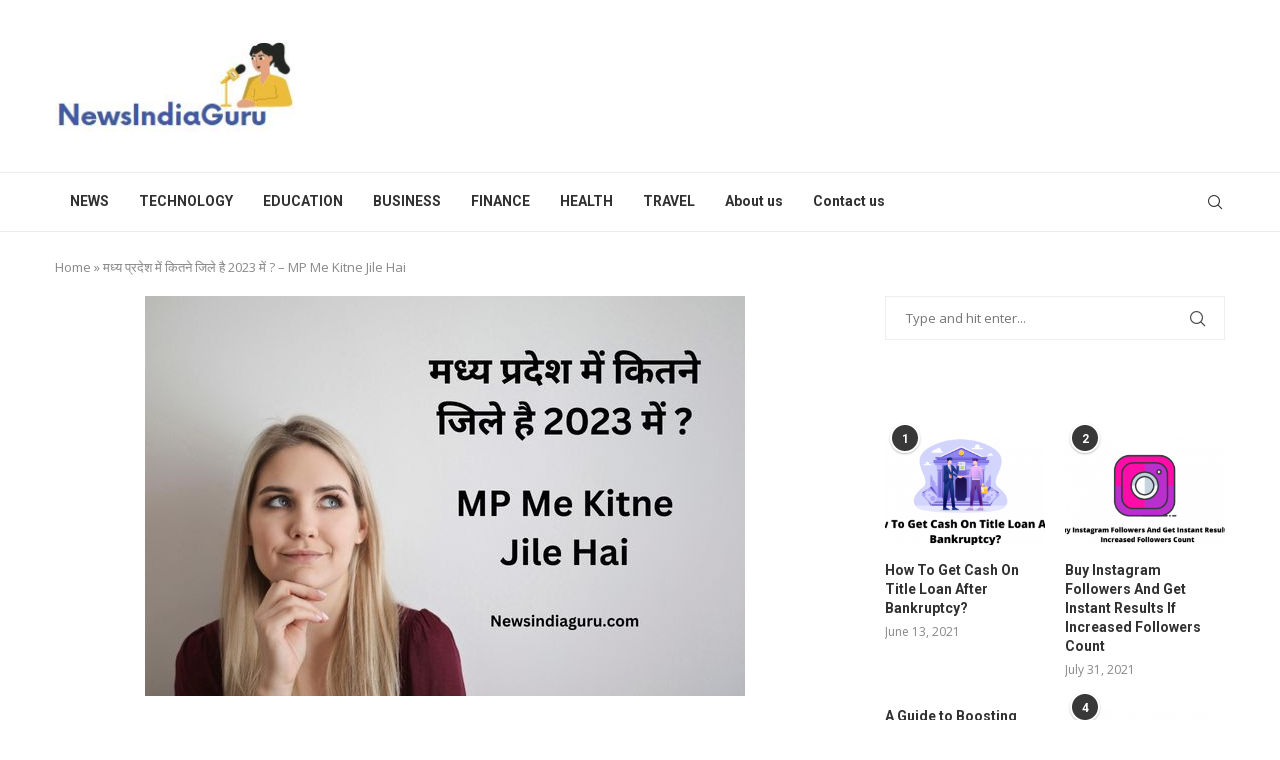

--- FILE ---
content_type: text/html; charset=UTF-8
request_url: https://newsindiaguru.com/mp-me-kitne-jile-hai/
body_size: 31225
content:
<!DOCTYPE html>
<html lang="en-US">
<head>
    <meta charset="UTF-8">
    <meta http-equiv="X-UA-Compatible" content="IE=edge">
    <meta name="viewport" content="width=device-width, initial-scale=1">
    <link rel="profile" href="https://gmpg.org/xfn/11" />
	        <link rel="shortcut icon" href="https://newsindiaguru.com/wp-content/uploads/2021/05/news.jpg"
              type="image/x-icon"/>
        <link rel="apple-touch-icon" sizes="180x180" href="https://newsindiaguru.com/wp-content/uploads/2021/05/news.jpg">
	    <link rel="alternate" type="application/rss+xml" title="News India Guru RSS Feed"
          href="https://newsindiaguru.com/feed/"/>
    <link rel="alternate" type="application/atom+xml" title="News India Guru Atom Feed"
          href="https://newsindiaguru.com/feed/atom/"/>
    <link rel="pingback" href="https://newsindiaguru.com/xmlrpc.php"/>
    <!--[if lt IE 9]>
	<script src="https://newsindiaguru.com/wp-content/themes/soledad/js/html5.js"></script>
	<![endif]-->
	<meta name='robots' content='max-image-preview:large' />
	<style>img:is([sizes="auto" i], [sizes^="auto," i]) { contain-intrinsic-size: 3000px 1500px }</style>
	
	<!-- This site is optimized with the Yoast SEO Premium plugin v15.9 - https://yoast.com/wordpress/plugins/seo/ -->
	<title>मध्य प्रदेश में कितने जिले है 2023 में ? - MP Me Kitne Jile Hai</title>
	<meta name="description" content="MP Me Kitne Jile Hai :- लगभग सभी भारत के राज्यों में अलग-अलग जिले बनाए जाते हैं। ताकि सभी राज्यों की एक अलग पहचान बन सके। ऐसे में कई बार ..." />
	<meta name="robots" content="index, follow, max-snippet:-1, max-image-preview:large, max-video-preview:-1" />
	<link rel="canonical" href="https://newsindiaguru.com/mp-me-kitne-jile-hai/" />
	<meta property="og:locale" content="en_US" />
	<meta property="og:type" content="article" />
	<meta property="og:title" content="मध्य प्रदेश में कितने जिले है 2023 में ? - MP Me Kitne Jile Hai" />
	<meta property="og:description" content="MP Me Kitne Jile Hai :- लगभग सभी भारत के राज्यों में अलग-अलग जिले बनाए जाते हैं। ताकि सभी राज्यों की एक अलग पहचान बन सके। ऐसे में कई बार ..." />
	<meta property="og:url" content="https://newsindiaguru.com/mp-me-kitne-jile-hai/" />
	<meta property="og:site_name" content="News India Guru" />
	<meta property="article:published_time" content="2023-03-09T04:28:09+00:00" />
	<meta property="article:modified_time" content="2023-03-11T04:47:09+00:00" />
	<meta property="og:image" content="https://newsindiaguru.com/wp-content/uploads/2023/03/MP-Me-Kitne-Jile-Hai-min.jpg" />
	<meta property="og:image:width" content="600" />
	<meta property="og:image:height" content="400" />
	<meta name="twitter:card" content="summary_large_image" />
	<meta name="twitter:creator" content="@Newsindiaguru" />
	<meta name="twitter:site" content="@Newsindiaguru" />
	<meta name="twitter:label1" content="Written by">
	<meta name="twitter:data1" content="Pritam Yadav">
	<meta name="twitter:label2" content="Est. reading time">
	<meta name="twitter:data2" content="6 minutes">
	<script type="application/ld+json" class="yoast-schema-graph">{"@context":"https://schema.org","@graph":[{"@type":"Organization","@id":"https://newsindiaguru.com/#organization","name":"Newsindiaguru","url":"https://newsindiaguru.com/","sameAs":["https://twitter.com/Newsindiaguru"],"logo":{"@type":"ImageObject","@id":"https://newsindiaguru.com/#logo","inLanguage":"en-US","url":"https://newsindiaguru.com/wp-content/uploads/2021/03/cropped-android-chrome-512x512-1.png","width":512,"height":512,"caption":"Newsindiaguru"},"image":{"@id":"https://newsindiaguru.com/#logo"}},{"@type":"WebSite","@id":"https://newsindiaguru.com/#website","url":"https://newsindiaguru.com/","name":"News India Guru","description":"Explore the World News by News IndiaGuru","publisher":{"@id":"https://newsindiaguru.com/#organization"},"potentialAction":[{"@type":"SearchAction","target":"https://newsindiaguru.com/?s={search_term_string}","query-input":"required name=search_term_string"}],"inLanguage":"en-US"},{"@type":"ImageObject","@id":"https://newsindiaguru.com/mp-me-kitne-jile-hai/#primaryimage","inLanguage":"en-US","url":"https://newsindiaguru.com/wp-content/uploads/2023/03/MP-Me-Kitne-Jile-Hai-min.jpg","width":600,"height":400,"caption":"MP Me Kitne Jile Hai"},{"@type":"WebPage","@id":"https://newsindiaguru.com/mp-me-kitne-jile-hai/#webpage","url":"https://newsindiaguru.com/mp-me-kitne-jile-hai/","name":"\u092e\u0927\u094d\u092f \u092a\u094d\u0930\u0926\u0947\u0936 \u092e\u0947\u0902 \u0915\u093f\u0924\u0928\u0947 \u091c\u093f\u0932\u0947 \u0939\u0948 2023 \u092e\u0947\u0902 ? - MP Me Kitne Jile Hai","isPartOf":{"@id":"https://newsindiaguru.com/#website"},"primaryImageOfPage":{"@id":"https://newsindiaguru.com/mp-me-kitne-jile-hai/#primaryimage"},"datePublished":"2023-03-09T04:28:09+00:00","dateModified":"2023-03-11T04:47:09+00:00","description":"MP Me Kitne Jile Hai :- \u0932\u0917\u092d\u0917 \u0938\u092d\u0940 \u092d\u093e\u0930\u0924 \u0915\u0947 \u0930\u093e\u091c\u094d\u092f\u094b\u0902 \u092e\u0947\u0902 \u0905\u0932\u0917-\u0905\u0932\u0917 \u091c\u093f\u0932\u0947 \u092c\u0928\u093e\u090f \u091c\u093e\u0924\u0947 \u0939\u0948\u0902\u0964 \u0924\u093e\u0915\u093f \u0938\u092d\u0940 \u0930\u093e\u091c\u094d\u092f\u094b\u0902 \u0915\u0940 \u090f\u0915 \u0905\u0932\u0917 \u092a\u0939\u091a\u093e\u0928 \u092c\u0928 \u0938\u0915\u0947\u0964 \u0910\u0938\u0947 \u092e\u0947\u0902 \u0915\u0908 \u092c\u093e\u0930 ...","breadcrumb":{"@id":"https://newsindiaguru.com/mp-me-kitne-jile-hai/#breadcrumb"},"inLanguage":"en-US","potentialAction":[{"@type":"ReadAction","target":["https://newsindiaguru.com/mp-me-kitne-jile-hai/"]}]},{"@type":"BreadcrumbList","@id":"https://newsindiaguru.com/mp-me-kitne-jile-hai/#breadcrumb","itemListElement":[{"@type":"ListItem","position":1,"item":{"@type":"WebPage","@id":"https://newsindiaguru.com/","url":"https://newsindiaguru.com/","name":"Home"}},{"@type":"ListItem","position":2,"item":{"@type":"WebPage","@id":"https://newsindiaguru.com/mp-me-kitne-jile-hai/","url":"https://newsindiaguru.com/mp-me-kitne-jile-hai/","name":"\u092e\u0927\u094d\u092f \u092a\u094d\u0930\u0926\u0947\u0936 \u092e\u0947\u0902 \u0915\u093f\u0924\u0928\u0947 \u091c\u093f\u0932\u0947 \u0939\u0948 2023 \u092e\u0947\u0902 ? &#8211; MP Me Kitne Jile Hai"}}]},{"@type":"Article","@id":"https://newsindiaguru.com/mp-me-kitne-jile-hai/#article","isPartOf":{"@id":"https://newsindiaguru.com/mp-me-kitne-jile-hai/#webpage"},"author":{"@id":"https://newsindiaguru.com/#/schema/person/d2165f51847636d7e48f26a9482bb23c"},"headline":"\u092e\u0927\u094d\u092f \u092a\u094d\u0930\u0926\u0947\u0936 \u092e\u0947\u0902 \u0915\u093f\u0924\u0928\u0947 \u091c\u093f\u0932\u0947 \u0939\u0948 2023 \u092e\u0947\u0902 ? &#8211; MP Me Kitne Jile Hai","datePublished":"2023-03-09T04:28:09+00:00","dateModified":"2023-03-11T04:47:09+00:00","mainEntityOfPage":{"@id":"https://newsindiaguru.com/mp-me-kitne-jile-hai/#webpage"},"commentCount":0,"publisher":{"@id":"https://newsindiaguru.com/#organization"},"image":{"@id":"https://newsindiaguru.com/mp-me-kitne-jile-hai/#primaryimage"},"articleSection":"EDUCATION","inLanguage":"en-US","potentialAction":[{"@type":"CommentAction","name":"Comment","target":["https://newsindiaguru.com/mp-me-kitne-jile-hai/#respond"]}]},{"@type":"Person","@id":"https://newsindiaguru.com/#/schema/person/d2165f51847636d7e48f26a9482bb23c","name":"Pritam Yadav","image":{"@type":"ImageObject","@id":"https://newsindiaguru.com/#personlogo","inLanguage":"en-US","url":"https://secure.gravatar.com/avatar/15b86dd2df0bd406423acbeb36f55d1fb5001b8c0a9ed33b7059e1851bf66cb9?s=96&r=g","caption":"Pritam Yadav"}}]}</script>
	<!-- / Yoast SEO Premium plugin. -->


<link rel='dns-prefetch' href='//fonts.googleapis.com' />
<link rel='dns-prefetch' href='//www.googletagmanager.com' />
<link rel="alternate" type="application/rss+xml" title="News India Guru &raquo; Feed" href="https://newsindiaguru.com/feed/" />
<link rel="alternate" type="application/rss+xml" title="News India Guru &raquo; Comments Feed" href="https://newsindiaguru.com/comments/feed/" />
<link rel="alternate" type="application/rss+xml" title="News India Guru &raquo; मध्य प्रदेश में कितने जिले है 2023 में ? &#8211; MP Me Kitne Jile Hai Comments Feed" href="https://newsindiaguru.com/mp-me-kitne-jile-hai/feed/" />
<script type="text/javascript">
/* <![CDATA[ */
window._wpemojiSettings = {"baseUrl":"https:\/\/s.w.org\/images\/core\/emoji\/16.0.1\/72x72\/","ext":".png","svgUrl":"https:\/\/s.w.org\/images\/core\/emoji\/16.0.1\/svg\/","svgExt":".svg","source":{"concatemoji":"https:\/\/newsindiaguru.com\/wp-includes\/js\/wp-emoji-release.min.js?ver=98e31d67bfb16e764034e2da5445869a"}};
/*! This file is auto-generated */
!function(s,n){var o,i,e;function c(e){try{var t={supportTests:e,timestamp:(new Date).valueOf()};sessionStorage.setItem(o,JSON.stringify(t))}catch(e){}}function p(e,t,n){e.clearRect(0,0,e.canvas.width,e.canvas.height),e.fillText(t,0,0);var t=new Uint32Array(e.getImageData(0,0,e.canvas.width,e.canvas.height).data),a=(e.clearRect(0,0,e.canvas.width,e.canvas.height),e.fillText(n,0,0),new Uint32Array(e.getImageData(0,0,e.canvas.width,e.canvas.height).data));return t.every(function(e,t){return e===a[t]})}function u(e,t){e.clearRect(0,0,e.canvas.width,e.canvas.height),e.fillText(t,0,0);for(var n=e.getImageData(16,16,1,1),a=0;a<n.data.length;a++)if(0!==n.data[a])return!1;return!0}function f(e,t,n,a){switch(t){case"flag":return n(e,"\ud83c\udff3\ufe0f\u200d\u26a7\ufe0f","\ud83c\udff3\ufe0f\u200b\u26a7\ufe0f")?!1:!n(e,"\ud83c\udde8\ud83c\uddf6","\ud83c\udde8\u200b\ud83c\uddf6")&&!n(e,"\ud83c\udff4\udb40\udc67\udb40\udc62\udb40\udc65\udb40\udc6e\udb40\udc67\udb40\udc7f","\ud83c\udff4\u200b\udb40\udc67\u200b\udb40\udc62\u200b\udb40\udc65\u200b\udb40\udc6e\u200b\udb40\udc67\u200b\udb40\udc7f");case"emoji":return!a(e,"\ud83e\udedf")}return!1}function g(e,t,n,a){var r="undefined"!=typeof WorkerGlobalScope&&self instanceof WorkerGlobalScope?new OffscreenCanvas(300,150):s.createElement("canvas"),o=r.getContext("2d",{willReadFrequently:!0}),i=(o.textBaseline="top",o.font="600 32px Arial",{});return e.forEach(function(e){i[e]=t(o,e,n,a)}),i}function t(e){var t=s.createElement("script");t.src=e,t.defer=!0,s.head.appendChild(t)}"undefined"!=typeof Promise&&(o="wpEmojiSettingsSupports",i=["flag","emoji"],n.supports={everything:!0,everythingExceptFlag:!0},e=new Promise(function(e){s.addEventListener("DOMContentLoaded",e,{once:!0})}),new Promise(function(t){var n=function(){try{var e=JSON.parse(sessionStorage.getItem(o));if("object"==typeof e&&"number"==typeof e.timestamp&&(new Date).valueOf()<e.timestamp+604800&&"object"==typeof e.supportTests)return e.supportTests}catch(e){}return null}();if(!n){if("undefined"!=typeof Worker&&"undefined"!=typeof OffscreenCanvas&&"undefined"!=typeof URL&&URL.createObjectURL&&"undefined"!=typeof Blob)try{var e="postMessage("+g.toString()+"("+[JSON.stringify(i),f.toString(),p.toString(),u.toString()].join(",")+"));",a=new Blob([e],{type:"text/javascript"}),r=new Worker(URL.createObjectURL(a),{name:"wpTestEmojiSupports"});return void(r.onmessage=function(e){c(n=e.data),r.terminate(),t(n)})}catch(e){}c(n=g(i,f,p,u))}t(n)}).then(function(e){for(var t in e)n.supports[t]=e[t],n.supports.everything=n.supports.everything&&n.supports[t],"flag"!==t&&(n.supports.everythingExceptFlag=n.supports.everythingExceptFlag&&n.supports[t]);n.supports.everythingExceptFlag=n.supports.everythingExceptFlag&&!n.supports.flag,n.DOMReady=!1,n.readyCallback=function(){n.DOMReady=!0}}).then(function(){return e}).then(function(){var e;n.supports.everything||(n.readyCallback(),(e=n.source||{}).concatemoji?t(e.concatemoji):e.wpemoji&&e.twemoji&&(t(e.twemoji),t(e.wpemoji)))}))}((window,document),window._wpemojiSettings);
/* ]]> */
</script>

<style id='wp-emoji-styles-inline-css' type='text/css'>

	img.wp-smiley, img.emoji {
		display: inline !important;
		border: none !important;
		box-shadow: none !important;
		height: 1em !important;
		width: 1em !important;
		margin: 0 0.07em !important;
		vertical-align: -0.1em !important;
		background: none !important;
		padding: 0 !important;
	}
</style>
<link rel='stylesheet' id='wp-block-library-css' href='https://newsindiaguru.com/wp-includes/css/dist/block-library/style.min.css?ver=98e31d67bfb16e764034e2da5445869a' type='text/css' media='all' />
<style id='wp-block-library-theme-inline-css' type='text/css'>
.wp-block-audio :where(figcaption){color:#555;font-size:13px;text-align:center}.is-dark-theme .wp-block-audio :where(figcaption){color:#ffffffa6}.wp-block-audio{margin:0 0 1em}.wp-block-code{border:1px solid #ccc;border-radius:4px;font-family:Menlo,Consolas,monaco,monospace;padding:.8em 1em}.wp-block-embed :where(figcaption){color:#555;font-size:13px;text-align:center}.is-dark-theme .wp-block-embed :where(figcaption){color:#ffffffa6}.wp-block-embed{margin:0 0 1em}.blocks-gallery-caption{color:#555;font-size:13px;text-align:center}.is-dark-theme .blocks-gallery-caption{color:#ffffffa6}:root :where(.wp-block-image figcaption){color:#555;font-size:13px;text-align:center}.is-dark-theme :root :where(.wp-block-image figcaption){color:#ffffffa6}.wp-block-image{margin:0 0 1em}.wp-block-pullquote{border-bottom:4px solid;border-top:4px solid;color:currentColor;margin-bottom:1.75em}.wp-block-pullquote cite,.wp-block-pullquote footer,.wp-block-pullquote__citation{color:currentColor;font-size:.8125em;font-style:normal;text-transform:uppercase}.wp-block-quote{border-left:.25em solid;margin:0 0 1.75em;padding-left:1em}.wp-block-quote cite,.wp-block-quote footer{color:currentColor;font-size:.8125em;font-style:normal;position:relative}.wp-block-quote:where(.has-text-align-right){border-left:none;border-right:.25em solid;padding-left:0;padding-right:1em}.wp-block-quote:where(.has-text-align-center){border:none;padding-left:0}.wp-block-quote.is-large,.wp-block-quote.is-style-large,.wp-block-quote:where(.is-style-plain){border:none}.wp-block-search .wp-block-search__label{font-weight:700}.wp-block-search__button{border:1px solid #ccc;padding:.375em .625em}:where(.wp-block-group.has-background){padding:1.25em 2.375em}.wp-block-separator.has-css-opacity{opacity:.4}.wp-block-separator{border:none;border-bottom:2px solid;margin-left:auto;margin-right:auto}.wp-block-separator.has-alpha-channel-opacity{opacity:1}.wp-block-separator:not(.is-style-wide):not(.is-style-dots){width:100px}.wp-block-separator.has-background:not(.is-style-dots){border-bottom:none;height:1px}.wp-block-separator.has-background:not(.is-style-wide):not(.is-style-dots){height:2px}.wp-block-table{margin:0 0 1em}.wp-block-table td,.wp-block-table th{word-break:normal}.wp-block-table :where(figcaption){color:#555;font-size:13px;text-align:center}.is-dark-theme .wp-block-table :where(figcaption){color:#ffffffa6}.wp-block-video :where(figcaption){color:#555;font-size:13px;text-align:center}.is-dark-theme .wp-block-video :where(figcaption){color:#ffffffa6}.wp-block-video{margin:0 0 1em}:root :where(.wp-block-template-part.has-background){margin-bottom:0;margin-top:0;padding:1.25em 2.375em}
</style>
<style id='classic-theme-styles-inline-css' type='text/css'>
/*! This file is auto-generated */
.wp-block-button__link{color:#fff;background-color:#32373c;border-radius:9999px;box-shadow:none;text-decoration:none;padding:calc(.667em + 2px) calc(1.333em + 2px);font-size:1.125em}.wp-block-file__button{background:#32373c;color:#fff;text-decoration:none}
</style>
<style id='block-soledad-style-inline-css' type='text/css'>
.pchead-e-block{--pcborder-cl:#dedede;--pcaccent-cl:#6eb48c}.heading1-style-1>h1,.heading1-style-2>h1,.heading2-style-1>h2,.heading2-style-2>h2,.heading3-style-1>h3,.heading3-style-2>h3,.heading4-style-1>h4,.heading4-style-2>h4,.heading5-style-1>h5,.heading5-style-2>h5{padding-bottom:8px;border-bottom:1px solid var(--pcborder-cl);overflow:hidden}.heading1-style-2>h1,.heading2-style-2>h2,.heading3-style-2>h3,.heading4-style-2>h4,.heading5-style-2>h5{border-bottom-width:0;position:relative}.heading1-style-2>h1:before,.heading2-style-2>h2:before,.heading3-style-2>h3:before,.heading4-style-2>h4:before,.heading5-style-2>h5:before{content:'';width:50px;height:2px;bottom:0;left:0;z-index:2;background:var(--pcaccent-cl);position:absolute}.heading1-style-2>h1:after,.heading2-style-2>h2:after,.heading3-style-2>h3:after,.heading4-style-2>h4:after,.heading5-style-2>h5:after{content:'';width:100%;height:2px;bottom:0;left:20px;z-index:1;background:var(--pcborder-cl);position:absolute}.heading1-style-3>h1,.heading1-style-4>h1,.heading2-style-3>h2,.heading2-style-4>h2,.heading3-style-3>h3,.heading3-style-4>h3,.heading4-style-3>h4,.heading4-style-4>h4,.heading5-style-3>h5,.heading5-style-4>h5{position:relative;padding-left:20px}.heading1-style-3>h1:before,.heading1-style-4>h1:before,.heading2-style-3>h2:before,.heading2-style-4>h2:before,.heading3-style-3>h3:before,.heading3-style-4>h3:before,.heading4-style-3>h4:before,.heading4-style-4>h4:before,.heading5-style-3>h5:before,.heading5-style-4>h5:before{width:10px;height:100%;content:'';position:absolute;top:0;left:0;bottom:0;background:var(--pcaccent-cl)}.heading1-style-4>h1,.heading2-style-4>h2,.heading3-style-4>h3,.heading4-style-4>h4,.heading5-style-4>h5{padding:10px 20px;background:#f1f1f1}.heading1-style-5>h1,.heading2-style-5>h2,.heading3-style-5>h3,.heading4-style-5>h4,.heading5-style-5>h5{position:relative;z-index:1}.heading1-style-5>h1:before,.heading2-style-5>h2:before,.heading3-style-5>h3:before,.heading4-style-5>h4:before,.heading5-style-5>h5:before{content:"";position:absolute;left:0;bottom:0;width:200px;height:50%;transform:skew(-25deg) translateX(0);background:var(--pcaccent-cl);z-index:-1;opacity:.4}.heading1-style-6>h1,.heading2-style-6>h2,.heading3-style-6>h3,.heading4-style-6>h4,.heading5-style-6>h5{text-decoration:underline;text-underline-offset:2px;text-decoration-thickness:4px;text-decoration-color:var(--pcaccent-cl)}
</style>
<style id='global-styles-inline-css' type='text/css'>
:root{--wp--preset--aspect-ratio--square: 1;--wp--preset--aspect-ratio--4-3: 4/3;--wp--preset--aspect-ratio--3-4: 3/4;--wp--preset--aspect-ratio--3-2: 3/2;--wp--preset--aspect-ratio--2-3: 2/3;--wp--preset--aspect-ratio--16-9: 16/9;--wp--preset--aspect-ratio--9-16: 9/16;--wp--preset--color--black: #000000;--wp--preset--color--cyan-bluish-gray: #abb8c3;--wp--preset--color--white: #ffffff;--wp--preset--color--pale-pink: #f78da7;--wp--preset--color--vivid-red: #cf2e2e;--wp--preset--color--luminous-vivid-orange: #ff6900;--wp--preset--color--luminous-vivid-amber: #fcb900;--wp--preset--color--light-green-cyan: #7bdcb5;--wp--preset--color--vivid-green-cyan: #00d084;--wp--preset--color--pale-cyan-blue: #8ed1fc;--wp--preset--color--vivid-cyan-blue: #0693e3;--wp--preset--color--vivid-purple: #9b51e0;--wp--preset--gradient--vivid-cyan-blue-to-vivid-purple: linear-gradient(135deg,rgba(6,147,227,1) 0%,rgb(155,81,224) 100%);--wp--preset--gradient--light-green-cyan-to-vivid-green-cyan: linear-gradient(135deg,rgb(122,220,180) 0%,rgb(0,208,130) 100%);--wp--preset--gradient--luminous-vivid-amber-to-luminous-vivid-orange: linear-gradient(135deg,rgba(252,185,0,1) 0%,rgba(255,105,0,1) 100%);--wp--preset--gradient--luminous-vivid-orange-to-vivid-red: linear-gradient(135deg,rgba(255,105,0,1) 0%,rgb(207,46,46) 100%);--wp--preset--gradient--very-light-gray-to-cyan-bluish-gray: linear-gradient(135deg,rgb(238,238,238) 0%,rgb(169,184,195) 100%);--wp--preset--gradient--cool-to-warm-spectrum: linear-gradient(135deg,rgb(74,234,220) 0%,rgb(151,120,209) 20%,rgb(207,42,186) 40%,rgb(238,44,130) 60%,rgb(251,105,98) 80%,rgb(254,248,76) 100%);--wp--preset--gradient--blush-light-purple: linear-gradient(135deg,rgb(255,206,236) 0%,rgb(152,150,240) 100%);--wp--preset--gradient--blush-bordeaux: linear-gradient(135deg,rgb(254,205,165) 0%,rgb(254,45,45) 50%,rgb(107,0,62) 100%);--wp--preset--gradient--luminous-dusk: linear-gradient(135deg,rgb(255,203,112) 0%,rgb(199,81,192) 50%,rgb(65,88,208) 100%);--wp--preset--gradient--pale-ocean: linear-gradient(135deg,rgb(255,245,203) 0%,rgb(182,227,212) 50%,rgb(51,167,181) 100%);--wp--preset--gradient--electric-grass: linear-gradient(135deg,rgb(202,248,128) 0%,rgb(113,206,126) 100%);--wp--preset--gradient--midnight: linear-gradient(135deg,rgb(2,3,129) 0%,rgb(40,116,252) 100%);--wp--preset--font-size--small: 12px;--wp--preset--font-size--medium: 20px;--wp--preset--font-size--large: 32px;--wp--preset--font-size--x-large: 42px;--wp--preset--font-size--normal: 14px;--wp--preset--font-size--huge: 42px;--wp--preset--spacing--20: 0.44rem;--wp--preset--spacing--30: 0.67rem;--wp--preset--spacing--40: 1rem;--wp--preset--spacing--50: 1.5rem;--wp--preset--spacing--60: 2.25rem;--wp--preset--spacing--70: 3.38rem;--wp--preset--spacing--80: 5.06rem;--wp--preset--shadow--natural: 6px 6px 9px rgba(0, 0, 0, 0.2);--wp--preset--shadow--deep: 12px 12px 50px rgba(0, 0, 0, 0.4);--wp--preset--shadow--sharp: 6px 6px 0px rgba(0, 0, 0, 0.2);--wp--preset--shadow--outlined: 6px 6px 0px -3px rgba(255, 255, 255, 1), 6px 6px rgba(0, 0, 0, 1);--wp--preset--shadow--crisp: 6px 6px 0px rgba(0, 0, 0, 1);}:where(.is-layout-flex){gap: 0.5em;}:where(.is-layout-grid){gap: 0.5em;}body .is-layout-flex{display: flex;}.is-layout-flex{flex-wrap: wrap;align-items: center;}.is-layout-flex > :is(*, div){margin: 0;}body .is-layout-grid{display: grid;}.is-layout-grid > :is(*, div){margin: 0;}:where(.wp-block-columns.is-layout-flex){gap: 2em;}:where(.wp-block-columns.is-layout-grid){gap: 2em;}:where(.wp-block-post-template.is-layout-flex){gap: 1.25em;}:where(.wp-block-post-template.is-layout-grid){gap: 1.25em;}.has-black-color{color: var(--wp--preset--color--black) !important;}.has-cyan-bluish-gray-color{color: var(--wp--preset--color--cyan-bluish-gray) !important;}.has-white-color{color: var(--wp--preset--color--white) !important;}.has-pale-pink-color{color: var(--wp--preset--color--pale-pink) !important;}.has-vivid-red-color{color: var(--wp--preset--color--vivid-red) !important;}.has-luminous-vivid-orange-color{color: var(--wp--preset--color--luminous-vivid-orange) !important;}.has-luminous-vivid-amber-color{color: var(--wp--preset--color--luminous-vivid-amber) !important;}.has-light-green-cyan-color{color: var(--wp--preset--color--light-green-cyan) !important;}.has-vivid-green-cyan-color{color: var(--wp--preset--color--vivid-green-cyan) !important;}.has-pale-cyan-blue-color{color: var(--wp--preset--color--pale-cyan-blue) !important;}.has-vivid-cyan-blue-color{color: var(--wp--preset--color--vivid-cyan-blue) !important;}.has-vivid-purple-color{color: var(--wp--preset--color--vivid-purple) !important;}.has-black-background-color{background-color: var(--wp--preset--color--black) !important;}.has-cyan-bluish-gray-background-color{background-color: var(--wp--preset--color--cyan-bluish-gray) !important;}.has-white-background-color{background-color: var(--wp--preset--color--white) !important;}.has-pale-pink-background-color{background-color: var(--wp--preset--color--pale-pink) !important;}.has-vivid-red-background-color{background-color: var(--wp--preset--color--vivid-red) !important;}.has-luminous-vivid-orange-background-color{background-color: var(--wp--preset--color--luminous-vivid-orange) !important;}.has-luminous-vivid-amber-background-color{background-color: var(--wp--preset--color--luminous-vivid-amber) !important;}.has-light-green-cyan-background-color{background-color: var(--wp--preset--color--light-green-cyan) !important;}.has-vivid-green-cyan-background-color{background-color: var(--wp--preset--color--vivid-green-cyan) !important;}.has-pale-cyan-blue-background-color{background-color: var(--wp--preset--color--pale-cyan-blue) !important;}.has-vivid-cyan-blue-background-color{background-color: var(--wp--preset--color--vivid-cyan-blue) !important;}.has-vivid-purple-background-color{background-color: var(--wp--preset--color--vivid-purple) !important;}.has-black-border-color{border-color: var(--wp--preset--color--black) !important;}.has-cyan-bluish-gray-border-color{border-color: var(--wp--preset--color--cyan-bluish-gray) !important;}.has-white-border-color{border-color: var(--wp--preset--color--white) !important;}.has-pale-pink-border-color{border-color: var(--wp--preset--color--pale-pink) !important;}.has-vivid-red-border-color{border-color: var(--wp--preset--color--vivid-red) !important;}.has-luminous-vivid-orange-border-color{border-color: var(--wp--preset--color--luminous-vivid-orange) !important;}.has-luminous-vivid-amber-border-color{border-color: var(--wp--preset--color--luminous-vivid-amber) !important;}.has-light-green-cyan-border-color{border-color: var(--wp--preset--color--light-green-cyan) !important;}.has-vivid-green-cyan-border-color{border-color: var(--wp--preset--color--vivid-green-cyan) !important;}.has-pale-cyan-blue-border-color{border-color: var(--wp--preset--color--pale-cyan-blue) !important;}.has-vivid-cyan-blue-border-color{border-color: var(--wp--preset--color--vivid-cyan-blue) !important;}.has-vivid-purple-border-color{border-color: var(--wp--preset--color--vivid-purple) !important;}.has-vivid-cyan-blue-to-vivid-purple-gradient-background{background: var(--wp--preset--gradient--vivid-cyan-blue-to-vivid-purple) !important;}.has-light-green-cyan-to-vivid-green-cyan-gradient-background{background: var(--wp--preset--gradient--light-green-cyan-to-vivid-green-cyan) !important;}.has-luminous-vivid-amber-to-luminous-vivid-orange-gradient-background{background: var(--wp--preset--gradient--luminous-vivid-amber-to-luminous-vivid-orange) !important;}.has-luminous-vivid-orange-to-vivid-red-gradient-background{background: var(--wp--preset--gradient--luminous-vivid-orange-to-vivid-red) !important;}.has-very-light-gray-to-cyan-bluish-gray-gradient-background{background: var(--wp--preset--gradient--very-light-gray-to-cyan-bluish-gray) !important;}.has-cool-to-warm-spectrum-gradient-background{background: var(--wp--preset--gradient--cool-to-warm-spectrum) !important;}.has-blush-light-purple-gradient-background{background: var(--wp--preset--gradient--blush-light-purple) !important;}.has-blush-bordeaux-gradient-background{background: var(--wp--preset--gradient--blush-bordeaux) !important;}.has-luminous-dusk-gradient-background{background: var(--wp--preset--gradient--luminous-dusk) !important;}.has-pale-ocean-gradient-background{background: var(--wp--preset--gradient--pale-ocean) !important;}.has-electric-grass-gradient-background{background: var(--wp--preset--gradient--electric-grass) !important;}.has-midnight-gradient-background{background: var(--wp--preset--gradient--midnight) !important;}.has-small-font-size{font-size: var(--wp--preset--font-size--small) !important;}.has-medium-font-size{font-size: var(--wp--preset--font-size--medium) !important;}.has-large-font-size{font-size: var(--wp--preset--font-size--large) !important;}.has-x-large-font-size{font-size: var(--wp--preset--font-size--x-large) !important;}
:where(.wp-block-post-template.is-layout-flex){gap: 1.25em;}:where(.wp-block-post-template.is-layout-grid){gap: 1.25em;}
:where(.wp-block-columns.is-layout-flex){gap: 2em;}:where(.wp-block-columns.is-layout-grid){gap: 2em;}
:root :where(.wp-block-pullquote){font-size: 1.5em;line-height: 1.6;}
</style>
<link rel='stylesheet' id='ez-toc-css' href='https://newsindiaguru.com/wp-content/plugins/easy-table-of-contents/assets/css/screen.min.css?ver=2.0.76' type='text/css' media='all' />
<style id='ez-toc-inline-css' type='text/css'>
div#ez-toc-container .ez-toc-title {font-size: 120%;}div#ez-toc-container .ez-toc-title {font-weight: 500;}div#ez-toc-container ul li , div#ez-toc-container ul li a {font-size: 95%;}div#ez-toc-container ul li , div#ez-toc-container ul li a {font-weight: 500;}div#ez-toc-container nav ul ul li {font-size: 90%;}
.ez-toc-container-direction {direction: ltr;}.ez-toc-counter ul {direction: ltr;counter-reset: item ;}.ez-toc-counter nav ul li a::before {content: counter(item, roman) '  ';margin-right: .2em; counter-increment: item;flex-grow: 0;flex-shrink: 0;float: left; }.ez-toc-widget-direction {direction: ltr;}.ez-toc-widget-container ul {direction: ltr;counter-reset: item ;}.ez-toc-widget-container nav ul li a::before {content: counter(item, roman) '  ';margin-right: .2em; counter-increment: item;flex-grow: 0;flex-shrink: 0;float: left; }
</style>
<link rel='stylesheet' id='penci-fonts-css' href='https://fonts.googleapis.com/css?family=Roboto%3A300%2C300italic%2C400%2C400italic%2C500%2C500italic%2C700%2C700italic%2C800%2C800italic%7COpen+Sans%3A300%2C300italic%2C400%2C400italic%2C500%2C500italic%2C600%2C600italic%2C700%2C700italic%2C800%2C800italic%26subset%3Dlatin%2Ccyrillic%2Ccyrillic-ext%2Cgreek%2Cgreek-ext%2Clatin-ext&#038;display=swap&#038;ver=8.5.6' type='text/css' media='' />
<link rel='stylesheet' id='penci-main-style-css' href='https://newsindiaguru.com/wp-content/themes/soledad/main.css?ver=8.5.6' type='text/css' media='all' />
<link rel='stylesheet' id='penci-swiper-bundle-css' href='https://newsindiaguru.com/wp-content/themes/soledad/css/swiper-bundle.min.css?ver=8.5.6' type='text/css' media='all' />
<link rel='stylesheet' id='penci-font-awesomeold-css' href='https://newsindiaguru.com/wp-content/themes/soledad/css/font-awesome.4.7.0.swap.min.css?ver=4.7.0' type='text/css' media='all' />
<link rel='stylesheet' id='penci_icon-css' href='https://newsindiaguru.com/wp-content/themes/soledad/css/penci-icon.css?ver=8.5.6' type='text/css' media='all' />
<link rel='stylesheet' id='penci_style-css' href='https://newsindiaguru.com/wp-content/themes/soledad/style.css?ver=8.5.6' type='text/css' media='all' />
<link rel='stylesheet' id='penci_social_counter-css' href='https://newsindiaguru.com/wp-content/themes/soledad/css/social-counter.css?ver=8.5.6' type='text/css' media='all' />
<script type="text/javascript" src="https://newsindiaguru.com/wp-includes/js/jquery/jquery.min.js?ver=3.7.1" id="jquery-core-js"></script>
<script type="text/javascript" src="https://newsindiaguru.com/wp-includes/js/jquery/jquery-migrate.min.js?ver=3.4.1" id="jquery-migrate-js"></script>
<link rel="https://api.w.org/" href="https://newsindiaguru.com/wp-json/" /><link rel="alternate" title="JSON" type="application/json" href="https://newsindiaguru.com/wp-json/wp/v2/posts/75512" /><link rel="EditURI" type="application/rsd+xml" title="RSD" href="https://newsindiaguru.com/xmlrpc.php?rsd" />

<link rel='shortlink' href='https://newsindiaguru.com/?p=75512' />
<link rel="alternate" title="oEmbed (JSON)" type="application/json+oembed" href="https://newsindiaguru.com/wp-json/oembed/1.0/embed?url=https%3A%2F%2Fnewsindiaguru.com%2Fmp-me-kitne-jile-hai%2F" />
<link rel="alternate" title="oEmbed (XML)" type="text/xml+oembed" href="https://newsindiaguru.com/wp-json/oembed/1.0/embed?url=https%3A%2F%2Fnewsindiaguru.com%2Fmp-me-kitne-jile-hai%2F&#038;format=xml" />
<meta name="generator" content="Site Kit by Google 1.165.0" /><style id="penci-custom-style" type="text/css">body{ --pcbg-cl: #fff; --pctext-cl: #313131; --pcborder-cl: #dedede; --pcheading-cl: #313131; --pcmeta-cl: #888888; --pcaccent-cl: #6eb48c; --pcbody-font: 'PT Serif', serif; --pchead-font: 'Raleway', sans-serif; --pchead-wei: bold; --pcava_bdr:10px;--pcajs_fvw:470px;--pcajs_fvmw:220px; } .single.penci-body-single-style-5 #header, .single.penci-body-single-style-6 #header, .single.penci-body-single-style-10 #header, .single.penci-body-single-style-5 .pc-wrapbuilder-header, .single.penci-body-single-style-6 .pc-wrapbuilder-header, .single.penci-body-single-style-10 .pc-wrapbuilder-header { --pchd-mg: 40px; } .fluid-width-video-wrapper > div { position: absolute; left: 0; right: 0; top: 0; width: 100%; height: 100%; } .yt-video-place { position: relative; text-align: center; } .yt-video-place.embed-responsive .start-video { display: block; top: 0; left: 0; bottom: 0; right: 0; position: absolute; transform: none; } .yt-video-place.embed-responsive .start-video img { margin: 0; padding: 0; top: 50%; display: inline-block; position: absolute; left: 50%; transform: translate(-50%, -50%); width: 68px; height: auto; } .mfp-bg { top: 0; left: 0; width: 100%; height: 100%; z-index: 9999999; overflow: hidden; position: fixed; background: #0b0b0b; opacity: .8; filter: alpha(opacity=80) } .mfp-wrap { top: 0; left: 0; width: 100%; height: 100%; z-index: 9999999; position: fixed; outline: none !important; -webkit-backface-visibility: hidden } body { --pchead-font: 'Roboto', sans-serif; } body { --pcbody-font: 'Open Sans', sans-serif; } p{ line-height: 1.8; } #navigation .menu > li > a, #navigation ul.menu ul.sub-menu li > a, .navigation ul.menu ul.sub-menu li > a, .penci-menu-hbg .menu li a, #sidebar-nav .menu li a { font-family: 'Roboto', sans-serif; font-weight: normal; } .penci-hide-tagupdated{ display: none !important; } body { --pchead-wei: 600; } .featured-area .penci-image-holder, .featured-area .penci-slider4-overlay, .featured-area .penci-slide-overlay .overlay-link, .featured-style-29 .featured-slider-overlay, .penci-slider38-overlay{ border-radius: ; -webkit-border-radius: ; } .penci-featured-content-right:before{ border-top-right-radius: ; border-bottom-right-radius: ; } .penci-flat-overlay .penci-slide-overlay .penci-mag-featured-content:before{ border-bottom-left-radius: ; border-bottom-right-radius: ; } .container-single .post-image{ border-radius: ; -webkit-border-radius: ; } .penci-mega-thumbnail .penci-image-holder{ border-radius: ; -webkit-border-radius: ; } #navigation .menu > li > a, #navigation ul.menu ul.sub-menu li > a, .navigation ul.menu ul.sub-menu li > a, .penci-menu-hbg .menu li a, #sidebar-nav .menu li a, #navigation .penci-megamenu .penci-mega-child-categories a, .navigation .penci-megamenu .penci-mega-child-categories a{ font-weight: 600; } #logo a { max-width:240px; width: 100%; } @media only screen and (max-width: 960px) and (min-width: 768px){ #logo img{ max-width: 100%; } } body{ --pcborder-cl: #eeeeee; } #main #bbpress-forums .bbp-login-form fieldset.bbp-form select, #main #bbpress-forums .bbp-login-form .bbp-form input[type="password"], #main #bbpress-forums .bbp-login-form .bbp-form input[type="text"], .widget ul li, .grid-mixed, .penci-post-box-meta, .penci-pagination.penci-ajax-more a.penci-ajax-more-button, .widget-social a i, .penci-home-popular-posts, .header-header-1.has-bottom-line, .header-header-4.has-bottom-line, .header-header-7.has-bottom-line, .container-single .post-entry .post-tags a,.tags-share-box.tags-share-box-2_3,.tags-share-box.tags-share-box-top, .tags-share-box, .post-author, .post-pagination, .post-related, .post-comments .post-title-box, .comments .comment, #respond textarea, .wpcf7 textarea, #respond input, div.wpforms-container .wpforms-form.wpforms-form input[type=date], div.wpforms-container .wpforms-form.wpforms-form input[type=datetime], div.wpforms-container .wpforms-form.wpforms-form input[type=datetime-local], div.wpforms-container .wpforms-form.wpforms-form input[type=email], div.wpforms-container .wpforms-form.wpforms-form input[type=month], div.wpforms-container .wpforms-form.wpforms-form input[type=number], div.wpforms-container .wpforms-form.wpforms-form input[type=password], div.wpforms-container .wpforms-form.wpforms-form input[type=range], div.wpforms-container .wpforms-form.wpforms-form input[type=search], div.wpforms-container .wpforms-form.wpforms-form input[type=tel], div.wpforms-container .wpforms-form.wpforms-form input[type=text], div.wpforms-container .wpforms-form.wpforms-form input[type=time], div.wpforms-container .wpforms-form.wpforms-form input[type=url], div.wpforms-container .wpforms-form.wpforms-form input[type=week], div.wpforms-container .wpforms-form.wpforms-form select, div.wpforms-container .wpforms-form.wpforms-form textarea, .wpcf7 input, .widget_wysija input, #respond h3, form.pc-searchform input.search-input, .post-password-form input[type="text"], .post-password-form input[type="email"], .post-password-form input[type="password"], .post-password-form input[type="number"], .penci-recipe, .penci-recipe-heading, .penci-recipe-ingredients, .penci-recipe-notes, .penci-pagination ul.page-numbers li span, .penci-pagination ul.page-numbers li a, #comments_pagination span, #comments_pagination a, body.author .post-author, .tags-share-box.hide-tags.page-share, .penci-grid li.list-post, .penci-grid li.list-boxed-post-2 .content-boxed-2, .home-featured-cat-content .mag-post-box, .home-featured-cat-content.style-2 .mag-post-box.first-post, .home-featured-cat-content.style-10 .mag-post-box.first-post, .widget select, .widget ul ul, .widget input[type="text"], .widget input[type="email"], .widget input[type="date"], .widget input[type="number"], .widget input[type="search"], .widget .tagcloud a, #wp-calendar tbody td, .woocommerce div.product .entry-summary div[itemprop="description"] td, .woocommerce div.product .entry-summary div[itemprop="description"] th, .woocommerce div.product .woocommerce-tabs #tab-description td, .woocommerce div.product .woocommerce-tabs #tab-description th, .woocommerce-product-details__short-description td, th, .woocommerce ul.cart_list li, .woocommerce ul.product_list_widget li, .woocommerce .widget_shopping_cart .total, .woocommerce.widget_shopping_cart .total, .woocommerce .woocommerce-product-search input[type="search"], .woocommerce nav.woocommerce-pagination ul li a, .woocommerce nav.woocommerce-pagination ul li span, .woocommerce div.product .product_meta, .woocommerce div.product .woocommerce-tabs ul.tabs, .woocommerce div.product .related > h2, .woocommerce div.product .upsells > h2, .woocommerce #reviews #comments ol.commentlist li .comment-text, .woocommerce table.shop_table td, .post-entry td, .post-entry th, #add_payment_method .cart-collaterals .cart_totals tr td, #add_payment_method .cart-collaterals .cart_totals tr th, .woocommerce-cart .cart-collaterals .cart_totals tr td, .woocommerce-cart .cart-collaterals .cart_totals tr th, .woocommerce-checkout .cart-collaterals .cart_totals tr td, .woocommerce-checkout .cart-collaterals .cart_totals tr th, .woocommerce-cart .cart-collaterals .cart_totals table, .woocommerce-cart table.cart td.actions .coupon .input-text, .woocommerce table.shop_table a.remove, .woocommerce form .form-row .input-text, .woocommerce-page form .form-row .input-text, .woocommerce .woocommerce-error, .woocommerce .woocommerce-info, .woocommerce .woocommerce-message, .woocommerce form.checkout_coupon, .woocommerce form.login, .woocommerce form.register, .woocommerce form.checkout table.shop_table, .woocommerce-checkout #payment ul.payment_methods, .post-entry table, .wrapper-penci-review, .penci-review-container.penci-review-count, #penci-demobar .style-toggle, #widget-area, .post-entry hr, .wpb_text_column hr, #buddypress .dir-search input[type=search], #buddypress .dir-search input[type=text], #buddypress .groups-members-search input[type=search], #buddypress .groups-members-search input[type=text], #buddypress ul.item-list, #buddypress .profile[role=main], #buddypress select, #buddypress div.pagination .pagination-links span, #buddypress div.pagination .pagination-links a, #buddypress div.pagination .pag-count, #buddypress div.pagination .pagination-links a:hover, #buddypress ul.item-list li, #buddypress table.forum tr td.label, #buddypress table.messages-notices tr td.label, #buddypress table.notifications tr td.label, #buddypress table.notifications-settings tr td.label, #buddypress table.profile-fields tr td.label, #buddypress table.wp-profile-fields tr td.label, #buddypress table.profile-fields:last-child, #buddypress form#whats-new-form textarea, #buddypress .standard-form input[type=text], #buddypress .standard-form input[type=color], #buddypress .standard-form input[type=date], #buddypress .standard-form input[type=datetime], #buddypress .standard-form input[type=datetime-local], #buddypress .standard-form input[type=email], #buddypress .standard-form input[type=month], #buddypress .standard-form input[type=number], #buddypress .standard-form input[type=range], #buddypress .standard-form input[type=search], #buddypress .standard-form input[type=password], #buddypress .standard-form input[type=tel], #buddypress .standard-form input[type=time], #buddypress .standard-form input[type=url], #buddypress .standard-form input[type=week], .bp-avatar-nav ul, .bp-avatar-nav ul.avatar-nav-items li.current, #bbpress-forums li.bbp-body ul.forum, #bbpress-forums li.bbp-body ul.topic, #bbpress-forums li.bbp-footer, .bbp-pagination-links a, .bbp-pagination-links span.current, .wrapper-boxed .bbp-pagination-links a:hover, .wrapper-boxed .bbp-pagination-links span.current, #buddypress .standard-form select, #buddypress .standard-form input[type=password], #buddypress .activity-list li.load-more a, #buddypress .activity-list li.load-newest a, #buddypress ul.button-nav li a, #buddypress div.generic-button a, #buddypress .comment-reply-link, #bbpress-forums div.bbp-template-notice.info, #bbpress-forums #bbp-search-form #bbp_search, #bbpress-forums .bbp-forums-list, #bbpress-forums #bbp_topic_title, #bbpress-forums #bbp_topic_tags, #bbpress-forums .wp-editor-container, .widget_display_stats dd, .widget_display_stats dt, div.bbp-forum-header, div.bbp-topic-header, div.bbp-reply-header, .widget input[type="text"], .widget input[type="email"], .widget input[type="date"], .widget input[type="number"], .widget input[type="search"], .widget input[type="password"], blockquote.wp-block-quote, .post-entry blockquote.wp-block-quote, .wp-block-quote:not(.is-large):not(.is-style-large), .post-entry pre, .wp-block-pullquote:not(.is-style-solid-color), .post-entry hr.wp-block-separator, .wp-block-separator, .wp-block-latest-posts, .wp-block-yoast-how-to-block ol.schema-how-to-steps, .wp-block-yoast-how-to-block ol.schema-how-to-steps li, .wp-block-yoast-faq-block .schema-faq-section, .post-entry .wp-block-quote, .wpb_text_column .wp-block-quote, .woocommerce .page-description .wp-block-quote, .wp-block-search .wp-block-search__input{ border-color: var(--pcborder-cl); } .penci-recipe-index-wrap h4.recipe-index-heading > span:before, .penci-recipe-index-wrap h4.recipe-index-heading > span:after{ border-color: var(--pcborder-cl); opacity: 1; } .tags-share-box .single-comment-o:after, .post-share a.penci-post-like:after{ background-color: var(--pcborder-cl); } .penci-grid .list-post.list-boxed-post{ border-color: var(--pcborder-cl) !important; } .penci-post-box-meta.penci-post-box-grid:before, .woocommerce .widget_price_filter .ui-slider .ui-slider-range{ background-color: var(--pcborder-cl); } .penci-pagination.penci-ajax-more a.penci-ajax-more-button.loading-posts{ border-color: var(--pcborder-cl) !important; } .penci-vernav-enable .penci-menu-hbg{ box-shadow: none; -webkit-box-shadow: none; -moz-box-shadow: none; } .penci-vernav-enable.penci-vernav-poleft .penci-menu-hbg{ border-right: 1px solid var(--pcborder-cl); } .penci-vernav-enable.penci-vernav-poright .penci-menu-hbg{ border-left: 1px solid var(--pcborder-cl); } body{ --pcaccent-cl: #1565c0; } .penci-menuhbg-toggle:hover .lines-button:after, .penci-menuhbg-toggle:hover .penci-lines:before, .penci-menuhbg-toggle:hover .penci-lines:after,.tags-share-box.tags-share-box-s2 .post-share-plike,.penci-video_playlist .penci-playlist-title,.pencisc-column-2.penci-video_playlist .penci-video-nav .playlist-panel-item, .pencisc-column-1.penci-video_playlist .penci-video-nav .playlist-panel-item,.penci-video_playlist .penci-custom-scroll::-webkit-scrollbar-thumb, .pencisc-button, .post-entry .pencisc-button, .penci-dropcap-box, .penci-dropcap-circle, .penci-login-register input[type="submit"]:hover, .penci-ld .penci-ldin:before, .penci-ldspinner > div{ background: #1565c0; } a, .post-entry .penci-portfolio-filter ul li a:hover, .penci-portfolio-filter ul li a:hover, .penci-portfolio-filter ul li.active a, .post-entry .penci-portfolio-filter ul li.active a, .penci-countdown .countdown-amount, .archive-box h1, .post-entry a, .container.penci-breadcrumb span a:hover,.container.penci-breadcrumb a:hover, .post-entry blockquote:before, .post-entry blockquote cite, .post-entry blockquote .author, .wpb_text_column blockquote:before, .wpb_text_column blockquote cite, .wpb_text_column blockquote .author, .penci-pagination a:hover, ul.penci-topbar-menu > li a:hover, div.penci-topbar-menu > ul > li a:hover, .penci-recipe-heading a.penci-recipe-print,.penci-review-metas .penci-review-btnbuy, .main-nav-social a:hover, .widget-social .remove-circle a:hover i, .penci-recipe-index .cat > a.penci-cat-name, #bbpress-forums li.bbp-body ul.forum li.bbp-forum-info a:hover, #bbpress-forums li.bbp-body ul.topic li.bbp-topic-title a:hover, #bbpress-forums li.bbp-body ul.forum li.bbp-forum-info .bbp-forum-content a, #bbpress-forums li.bbp-body ul.topic p.bbp-topic-meta a, #bbpress-forums .bbp-breadcrumb a:hover, #bbpress-forums .bbp-forum-freshness a:hover, #bbpress-forums .bbp-topic-freshness a:hover, #buddypress ul.item-list li div.item-title a, #buddypress ul.item-list li h4 a, #buddypress .activity-header a:first-child, #buddypress .comment-meta a:first-child, #buddypress .acomment-meta a:first-child, div.bbp-template-notice a:hover, .penci-menu-hbg .menu li a .indicator:hover, .penci-menu-hbg .menu li a:hover, #sidebar-nav .menu li a:hover, .penci-rlt-popup .rltpopup-meta .rltpopup-title:hover, .penci-video_playlist .penci-video-playlist-item .penci-video-title:hover, .penci_list_shortcode li:before, .penci-dropcap-box-outline, .penci-dropcap-circle-outline, .penci-dropcap-regular, .penci-dropcap-bold{ color: #1565c0; } .penci-home-popular-post ul.slick-dots li button:hover, .penci-home-popular-post ul.slick-dots li.slick-active button, .post-entry blockquote .author span:after, .error-image:after, .error-404 .go-back-home a:after, .penci-header-signup-form, .woocommerce span.onsale, .woocommerce #respond input#submit:hover, .woocommerce a.button:hover, .woocommerce button.button:hover, .woocommerce input.button:hover, .woocommerce nav.woocommerce-pagination ul li span.current, .woocommerce div.product .entry-summary div[itemprop="description"]:before, .woocommerce div.product .entry-summary div[itemprop="description"] blockquote .author span:after, .woocommerce div.product .woocommerce-tabs #tab-description blockquote .author span:after, .woocommerce #respond input#submit.alt:hover, .woocommerce a.button.alt:hover, .woocommerce button.button.alt:hover, .woocommerce input.button.alt:hover, .pcheader-icon.shoping-cart-icon > a > span, #penci-demobar .buy-button, #penci-demobar .buy-button:hover, .penci-recipe-heading a.penci-recipe-print:hover,.penci-review-metas .penci-review-btnbuy:hover, .penci-review-process span, .penci-review-score-total, #navigation.menu-style-2 ul.menu ul.sub-menu:before, #navigation.menu-style-2 .menu ul ul.sub-menu:before, .penci-go-to-top-floating, .post-entry.blockquote-style-2 blockquote:before, #bbpress-forums #bbp-search-form .button, #bbpress-forums #bbp-search-form .button:hover, .wrapper-boxed .bbp-pagination-links span.current, #bbpress-forums #bbp_reply_submit:hover, #bbpress-forums #bbp_topic_submit:hover,#main .bbp-login-form .bbp-submit-wrapper button[type="submit"]:hover, #buddypress .dir-search input[type=submit], #buddypress .groups-members-search input[type=submit], #buddypress button:hover, #buddypress a.button:hover, #buddypress a.button:focus, #buddypress input[type=button]:hover, #buddypress input[type=reset]:hover, #buddypress ul.button-nav li a:hover, #buddypress ul.button-nav li.current a, #buddypress div.generic-button a:hover, #buddypress .comment-reply-link:hover, #buddypress input[type=submit]:hover, #buddypress div.pagination .pagination-links .current, #buddypress div.item-list-tabs ul li.selected a, #buddypress div.item-list-tabs ul li.current a, #buddypress div.item-list-tabs ul li a:hover, #buddypress table.notifications thead tr, #buddypress table.notifications-settings thead tr, #buddypress table.profile-settings thead tr, #buddypress table.profile-fields thead tr, #buddypress table.wp-profile-fields thead tr, #buddypress table.messages-notices thead tr, #buddypress table.forum thead tr, #buddypress input[type=submit] { background-color: #1565c0; } .penci-pagination ul.page-numbers li span.current, #comments_pagination span { color: #fff; background: #1565c0; border-color: #1565c0; } .footer-instagram h4.footer-instagram-title > span:before, .woocommerce nav.woocommerce-pagination ul li span.current, .penci-pagination.penci-ajax-more a.penci-ajax-more-button:hover, .penci-recipe-heading a.penci-recipe-print:hover,.penci-review-metas .penci-review-btnbuy:hover, .home-featured-cat-content.style-14 .magcat-padding:before, .wrapper-boxed .bbp-pagination-links span.current, #buddypress .dir-search input[type=submit], #buddypress .groups-members-search input[type=submit], #buddypress button:hover, #buddypress a.button:hover, #buddypress a.button:focus, #buddypress input[type=button]:hover, #buddypress input[type=reset]:hover, #buddypress ul.button-nav li a:hover, #buddypress ul.button-nav li.current a, #buddypress div.generic-button a:hover, #buddypress .comment-reply-link:hover, #buddypress input[type=submit]:hover, #buddypress div.pagination .pagination-links .current, #buddypress input[type=submit], form.pc-searchform.penci-hbg-search-form input.search-input:hover, form.pc-searchform.penci-hbg-search-form input.search-input:focus, .penci-dropcap-box-outline, .penci-dropcap-circle-outline { border-color: #1565c0; } .woocommerce .woocommerce-error, .woocommerce .woocommerce-info, .woocommerce .woocommerce-message { border-top-color: #1565c0; } .penci-slider ol.penci-control-nav li a.penci-active, .penci-slider ol.penci-control-nav li a:hover, .penci-related-carousel .penci-owl-dot.active span, .penci-owl-carousel-slider .penci-owl-dot.active span{ border-color: #1565c0; background-color: #1565c0; } .woocommerce .woocommerce-message:before, .woocommerce form.checkout table.shop_table .order-total .amount, .woocommerce ul.products li.product .price ins, .woocommerce ul.products li.product .price, .woocommerce div.product p.price ins, .woocommerce div.product span.price ins, .woocommerce div.product p.price, .woocommerce div.product .entry-summary div[itemprop="description"] blockquote:before, .woocommerce div.product .woocommerce-tabs #tab-description blockquote:before, .woocommerce div.product .entry-summary div[itemprop="description"] blockquote cite, .woocommerce div.product .entry-summary div[itemprop="description"] blockquote .author, .woocommerce div.product .woocommerce-tabs #tab-description blockquote cite, .woocommerce div.product .woocommerce-tabs #tab-description blockquote .author, .woocommerce div.product .product_meta > span a:hover, .woocommerce div.product .woocommerce-tabs ul.tabs li.active, .woocommerce ul.cart_list li .amount, .woocommerce ul.product_list_widget li .amount, .woocommerce table.shop_table td.product-name a:hover, .woocommerce table.shop_table td.product-price span, .woocommerce table.shop_table td.product-subtotal span, .woocommerce-cart .cart-collaterals .cart_totals table td .amount, .woocommerce .woocommerce-info:before, .woocommerce div.product span.price, .penci-container-inside.penci-breadcrumb span a:hover,.penci-container-inside.penci-breadcrumb a:hover { color: #1565c0; } .standard-content .penci-more-link.penci-more-link-button a.more-link, .penci-readmore-btn.penci-btn-make-button a, .penci-featured-cat-seemore.penci-btn-make-button a{ background-color: #1565c0; color: #fff; } .penci-vernav-toggle:before{ border-top-color: #1565c0; color: #fff; } .penci-top-bar, .penci-topbar-trending .penci-owl-carousel .owl-item, ul.penci-topbar-menu ul.sub-menu, div.penci-topbar-menu > ul ul.sub-menu, .pctopbar-login-btn .pclogin-sub{ background-color: #111111; } .headline-title.nticker-style-3:after{ border-color: #111111; } .headline-title { background-color: #1565c0; } .headline-title.nticker-style-2:after, .headline-title.nticker-style-4:after{ border-color: #1565c0; } a.penci-topbar-post-title:hover { color: #1565c0; } a.penci-topbar-post-title { text-transform: none; } ul.penci-topbar-menu > li a, div.penci-topbar-menu > ul > li a { text-transform: none; font-size: 12px; } ul.penci-topbar-menu > li a:hover, div.penci-topbar-menu > ul > li a:hover { color: #1565c0; } .penci-topbar-social a:hover { color: #1565c0; } #penci-login-popup:before{ opacity: ; } .navigation .menu > li > a:hover, .navigation .menu li.current-menu-item > a, .navigation .menu > li.current_page_item > a, .navigation .menu > li:hover > a, .navigation .menu > li.current-menu-ancestor > a, .navigation .menu > li.current-menu-item > a, .navigation .menu .sub-menu li a:hover, .navigation .menu .sub-menu li.current-menu-item > a, .navigation .sub-menu li:hover > a, #navigation .menu > li > a:hover, #navigation .menu li.current-menu-item > a, #navigation .menu > li.current_page_item > a, #navigation .menu > li:hover > a, #navigation .menu > li.current-menu-ancestor > a, #navigation .menu > li.current-menu-item > a, #navigation .menu .sub-menu li a:hover, #navigation .menu .sub-menu li.current-menu-item > a, #navigation .sub-menu li:hover > a { color: #ffffff; } .navigation ul.menu > li > a:before, .navigation .menu > ul > li > a:before, #navigation ul.menu > li > a:before, #navigation .menu > ul > li > a:before { background: #ffffff; } .navigation.menu-item-padding .menu > li > a:hover, .navigation.menu-item-padding .menu > li:hover > a, .navigation.menu-item-padding .menu > li.current-menu-item > a, .navigation.menu-item-padding .menu > li.current_page_item > a, .navigation.menu-item-padding .menu > li.current-menu-ancestor > a, .navigation.menu-item-padding .menu > li.current-menu-item > a, #navigation.menu-item-padding .menu > li > a:hover, #navigation.menu-item-padding .menu > li:hover > a, #navigation.menu-item-padding .menu > li.current-menu-item > a, #navigation.menu-item-padding .menu > li.current_page_item > a, #navigation.menu-item-padding .menu > li.current-menu-ancestor > a, #navigation.menu-item-padding .menu > li.current-menu-item > a { background-color: #1565c0; } .navigation .menu ul.sub-menu li .pcmis-2 .penci-mega-post a:hover, .navigation .penci-megamenu .penci-mega-child-categories a.cat-active, .navigation .menu .penci-megamenu .penci-mega-child-categories a:hover, .navigation .menu .penci-megamenu .penci-mega-latest-posts .penci-mega-post a:hover, #navigation .menu ul.sub-menu li .pcmis-2 .penci-mega-post a:hover, #navigation .penci-megamenu .penci-mega-child-categories a.cat-active, #navigation .menu .penci-megamenu .penci-mega-child-categories a:hover, #navigation .menu .penci-megamenu .penci-mega-latest-posts .penci-mega-post a:hover { color: #1565c0; } #navigation .penci-megamenu .penci-mega-thumbnail .mega-cat-name { background: #1565c0; } .header-social a i, .main-nav-social a { font-size: 14px; } .header-social a svg, .main-nav-social a svg{ width: 14px; } #navigation .menu > li > a, #navigation ul.menu ul.sub-menu li > a, .navigation ul.menu ul.sub-menu li > a, #navigation .penci-megamenu .penci-mega-child-categories a, .navigation .penci-megamenu .penci-mega-child-categories a{ text-transform: none; } #navigation .penci-megamenu .post-mega-title a{ text-transform: uppercase; } #navigation ul.menu > li > a, #navigation .menu > ul > li > a { font-size: 14px; } #navigation ul.menu ul.sub-menu li > a, #navigation .penci-megamenu .penci-mega-child-categories a, #navigation .penci-megamenu .post-mega-title a, #navigation .menu ul ul.sub-menu li a { font-size: 14px; } #navigation .penci-megamenu .post-mega-title a, .pc-builder-element .navigation .penci-megamenu .penci-content-megamenu .penci-mega-latest-posts .penci-mega-post .post-mega-title a{ text-transform: none; } #navigation .menu .sub-menu li a:hover, #navigation .menu .sub-menu li.current-menu-item > a, #navigation .sub-menu li:hover > a { color: #1565c0; } #navigation.menu-style-2 ul.menu ul.sub-menu:before, #navigation.menu-style-2 .menu ul ul.sub-menu:before { background-color: #1565c0; } .penci-featured-content .feat-text h3 a, .featured-style-35 .feat-text-right h3 a, .featured-style-4 .penci-featured-content .feat-text h3 a, .penci-mag-featured-content h3 a, .pencislider-container .pencislider-content .pencislider-title { text-transform: none; } .home-featured-cat-content, .penci-featured-cat-seemore, .penci-featured-cat-custom-ads, .home-featured-cat-content.style-8 { margin-bottom: 50px; } .home-featured-cat-content.style-8 .penci-grid li.list-post:last-child{ margin-bottom: 0; } .home-featured-cat-content.style-3, .home-featured-cat-content.style-11{ margin-bottom: 40px; } .home-featured-cat-content.style-7{ margin-bottom: 24px; } .home-featured-cat-content.style-13{ margin-bottom: 30px; } .penci-featured-cat-seemore, .penci-featured-cat-custom-ads{ margin-top: -30px; } .penci-featured-cat-seemore.penci-seemore-style-7, .mag-cat-style-7 .penci-featured-cat-custom-ads{ margin-top: -28px; } .penci-featured-cat-seemore.penci-seemore-style-8, .mag-cat-style-8 .penci-featured-cat-custom-ads{ margin-top: 10px; } .penci-featured-cat-seemore.penci-seemore-style-13, .mag-cat-style-13 .penci-featured-cat-custom-ads{ margin-top: -30px; } .penci-header-signup-form { padding-top: px; padding-bottom: px; } .penci-header-signup-form { background-color: #1565c0; } .header-social a:hover i, .main-nav-social a:hover, .penci-menuhbg-toggle:hover .lines-button:after, .penci-menuhbg-toggle:hover .penci-lines:before, .penci-menuhbg-toggle:hover .penci-lines:after { color: #1565c0; } #sidebar-nav .menu li a:hover, .header-social.sidebar-nav-social a:hover i, #sidebar-nav .menu li a .indicator:hover, #sidebar-nav .menu .sub-menu li a .indicator:hover{ color: #1565c0; } #sidebar-nav-logo:before{ background-color: #1565c0; } .penci-slide-overlay .overlay-link, .penci-slider38-overlay, .penci-flat-overlay .penci-slide-overlay .penci-mag-featured-content:before, .slider-40-wrapper .list-slider-creative .item-slider-creative .img-container:before { opacity: ; } .penci-item-mag:hover .penci-slide-overlay .overlay-link, .featured-style-38 .item:hover .penci-slider38-overlay, .penci-flat-overlay .penci-item-mag:hover .penci-slide-overlay .penci-mag-featured-content:before { opacity: ; } .penci-featured-content .featured-slider-overlay { opacity: ; } .slider-40-wrapper .list-slider-creative .item-slider-creative:hover .img-container:before { opacity:; } .featured-style-29 .featured-slider-overlay { opacity: ; } .header-standard h2, .header-standard .post-title, .header-standard h2 a { text-transform: none; } .penci-standard-cat .cat > a.penci-cat-name { color: #1565c0; } .penci-standard-cat .cat:before, .penci-standard-cat .cat:after { background-color: #1565c0; } .standard-content .penci-post-box-meta .penci-post-share-box a:hover, .standard-content .penci-post-box-meta .penci-post-share-box a.liked { color: #1565c0; } .header-standard .post-entry a:hover, .header-standard .author-post span a:hover, .standard-content a, .standard-content .post-entry a, .standard-post-entry a.more-link:hover, .penci-post-box-meta .penci-box-meta a:hover, .standard-content .post-entry blockquote:before, .post-entry blockquote cite, .post-entry blockquote .author, .standard-content-special .author-quote span, .standard-content-special .format-post-box .post-format-icon i, .standard-content-special .format-post-box .dt-special a:hover, .standard-content .penci-more-link a.more-link, .standard-content .penci-post-box-meta .penci-box-meta a:hover { color: #1565c0; } .standard-content .penci-more-link.penci-more-link-button a.more-link{ background-color: #1565c0; color: #fff; } .standard-content-special .author-quote span:before, .standard-content-special .author-quote span:after, .standard-content .post-entry ul li:before, .post-entry blockquote .author span:after, .header-standard:after { background-color: #1565c0; } .penci-more-link a.more-link:before, .penci-more-link a.more-link:after { border-color: #1565c0; } .penci-grid li .item h2 a, .penci-masonry .item-masonry h2 a, .grid-mixed .mixed-detail h2 a, .overlay-header-box .overlay-title a { text-transform: none; } .penci-grid li .item h2 a, .penci-masonry .item-masonry h2 a { } .penci-featured-infor .cat a.penci-cat-name, .penci-grid .cat a.penci-cat-name, .penci-masonry .cat a.penci-cat-name, .penci-featured-infor .cat a.penci-cat-name { color: #1565c0; } .penci-featured-infor .cat a.penci-cat-name:after, .penci-grid .cat a.penci-cat-name:after, .penci-masonry .cat a.penci-cat-name:after, .penci-featured-infor .cat a.penci-cat-name:after{ border-color: #1565c0; } .penci-post-share-box a.liked, .penci-post-share-box a:hover { color: #1565c0; } .overlay-post-box-meta .overlay-share a:hover, .overlay-author a:hover, .penci-grid .standard-content-special .format-post-box .dt-special a:hover, .grid-post-box-meta span a:hover, .grid-post-box-meta span a.comment-link:hover, .penci-grid .standard-content-special .author-quote span, .penci-grid .standard-content-special .format-post-box .post-format-icon i, .grid-mixed .penci-post-box-meta .penci-box-meta a:hover { color: #1565c0; } .penci-grid .standard-content-special .author-quote span:before, .penci-grid .standard-content-special .author-quote span:after, .grid-header-box:after, .list-post .header-list-style:after { background-color: #1565c0; } .penci-grid .post-box-meta span:after, .penci-masonry .post-box-meta span:after { border-color: #1565c0; } .penci-readmore-btn.penci-btn-make-button a{ background-color: #1565c0; color: #fff; } .penci-grid li.typography-style .overlay-typography { opacity: ; } .penci-grid li.typography-style:hover .overlay-typography { opacity: ; } .penci-grid li.typography-style .item .main-typography h2 a:hover { color: #1565c0; } .penci-grid li.typography-style .grid-post-box-meta span a:hover { color: #1565c0; } .overlay-header-box .cat > a.penci-cat-name:hover { color: #1565c0; } .penci-sidebar-content .widget, .penci-sidebar-content.pcsb-boxed-whole { margin-bottom: 50px; } .penci-sidebar-content.style-25 .inner-arrow, .penci-sidebar-content.style-25 .widget-title, .penci-sidebar-content.style-11 .penci-border-arrow .inner-arrow, .penci-sidebar-content.style-12 .penci-border-arrow .inner-arrow, .penci-sidebar-content.style-14 .penci-border-arrow .inner-arrow:before, .penci-sidebar-content.style-13 .penci-border-arrow .inner-arrow, .penci-sidebar-content .penci-border-arrow .inner-arrow, .penci-sidebar-content.style-15 .penci-border-arrow .inner-arrow{ background-color: #111111; } .penci-sidebar-content.style-2 .penci-border-arrow:after{ border-top-color: #111111; } .penci-sidebar-content.style-25 .widget-title span {--pcheading-cl: #111111; } .penci-sidebar-content .penci-border-arrow:after { background-color: #111111; } .penci-sidebar-content.style-25 .widget-title span{--pcheading-cl:#111111;} .penci-sidebar-content.style-26 .widget-title{--pcborder-cl:#111111;} .penci-sidebar-content.style-24 .widget-title>span, .penci-sidebar-content.style-23 .widget-title>span, .penci-sidebar-content.style-22 .widget-title,.penci-sidebar-content.style-21 .widget-title span{--pcaccent-cl:#111111;} .penci-sidebar-content .penci-border-arrow .inner-arrow, .penci-sidebar-content.style-4 .penci-border-arrow .inner-arrow:before, .penci-sidebar-content.style-4 .penci-border-arrow .inner-arrow:after, .penci-sidebar-content.style-5 .penci-border-arrow, .penci-sidebar-content.style-7 .penci-border-arrow, .penci-sidebar-content.style-9 .penci-border-arrow{ border-color: #111111; } .penci-sidebar-content .penci-border-arrow:before { border-top-color: #111111; } .penci-sidebar-content.style-16 .penci-border-arrow:after{ background-color: #111111; } .penci-sidebar-content.style-7 .penci-border-arrow .inner-arrow:before, .penci-sidebar-content.style-9 .penci-border-arrow .inner-arrow:before { background-color: #1565c0; } .penci-sidebar-content.style-24 .widget-title>span, .penci-sidebar-content.style-23 .widget-title>span, .penci-sidebar-content.style-22 .widget-title{--pcborder-cl:#111111;} .penci-sidebar-content .penci-border-arrow:after { border-color: #111111; } .penci-sidebar-content.style-21, .penci-sidebar-content.style-22, .penci-sidebar-content.style-23, .penci-sidebar-content.style-24{ --pcheading-cl: #ffffff; } .penci-sidebar-content.style-25 .widget-title span, .penci-sidebar-content .penci-border-arrow .inner-arrow { color: #ffffff; } .penci-video_playlist .penci-video-playlist-item .penci-video-title:hover,.widget ul.side-newsfeed li .side-item .side-item-text h4 a:hover, .widget a:hover, .penci-sidebar-content .widget-social a:hover span, .widget-social a:hover span, .penci-tweets-widget-content .icon-tweets, .penci-tweets-widget-content .tweet-intents a, .penci-tweets-widget-content .tweet-intents span:after, .widget-social.remove-circle a:hover i , #wp-calendar tbody td a:hover, .penci-video_playlist .penci-video-playlist-item .penci-video-title:hover, .widget ul.side-newsfeed li .side-item .side-item-text .side-item-meta a:hover{ color: #1565c0; } .widget .tagcloud a:hover, .widget-social a:hover i, .widget input[type="submit"]:hover,.penci-user-logged-in .penci-user-action-links a:hover,.penci-button:hover, .widget button[type="submit"]:hover { color: #fff; background-color: #1565c0; border-color: #1565c0; } .about-widget .about-me-heading:before { border-color: #1565c0; } .penci-tweets-widget-content .tweet-intents-inner:before, .penci-tweets-widget-content .tweet-intents-inner:after, .pencisc-column-1.penci-video_playlist .penci-video-nav .playlist-panel-item, .penci-video_playlist .penci-custom-scroll::-webkit-scrollbar-thumb, .penci-video_playlist .penci-playlist-title { background-color: #1565c0; } .penci-owl-carousel.penci-tweets-slider .penci-owl-dots .penci-owl-dot.active span, .penci-owl-carousel.penci-tweets-slider .penci-owl-dots .penci-owl-dot:hover span { border-color: #1565c0; background-color: #1565c0; } #footer-copyright * { font-size: 12px; } #footer-copyright * { font-style: normal; } .footer-subscribe .widget .mc4wp-form input[type="submit"] { background-color: #111111; } .footer-subscribe .widget .mc4wp-form input[type="submit"]:hover { background-color: #1565c0; } .footer-widget-wrapper .penci-tweets-widget-content .icon-tweets, .footer-widget-wrapper .penci-tweets-widget-content .tweet-intents a, .footer-widget-wrapper .penci-tweets-widget-content .tweet-intents span:after, .footer-widget-wrapper .widget ul.side-newsfeed li .side-item .side-item-text h4 a:hover, .footer-widget-wrapper .widget a:hover, .footer-widget-wrapper .widget-social a:hover span, .footer-widget-wrapper a:hover, .footer-widget-wrapper .widget-social.remove-circle a:hover i, .footer-widget-wrapper .widget ul.side-newsfeed li .side-item .side-item-text .side-item-meta a:hover{ color: #1565c0; } .footer-widget-wrapper .widget .tagcloud a:hover, .footer-widget-wrapper .widget-social a:hover i, .footer-widget-wrapper .mc4wp-form input[type="submit"]:hover, .footer-widget-wrapper .widget input[type="submit"]:hover,.footer-widget-wrapper .penci-user-logged-in .penci-user-action-links a:hover, .footer-widget-wrapper .widget button[type="submit"]:hover { color: #fff; background-color: #1565c0; border-color: #1565c0; } .footer-widget-wrapper .about-widget .about-me-heading:before { border-color: #1565c0; } .footer-widget-wrapper .penci-tweets-widget-content .tweet-intents-inner:before, .footer-widget-wrapper .penci-tweets-widget-content .tweet-intents-inner:after { background-color: #1565c0; } .footer-widget-wrapper .penci-owl-carousel.penci-tweets-slider .penci-owl-dots .penci-owl-dot.active span, .footer-widget-wrapper .penci-owl-carousel.penci-tweets-slider .penci-owl-dots .penci-owl-dot:hover span { border-color: #1565c0; background: #1565c0; } ul.footer-socials li a:hover i { background-color: #ffffff; border-color: #ffffff; } ul.footer-socials li a:hover i { color: #ffffff; } ul.footer-socials li a:hover span { color: #ffffff; } .footer-socials-section, .penci-footer-social-moved{ border-color: #212121; } #footer-section, .penci-footer-social-moved{ background-color: #111111; } #footer-section .footer-menu li a:hover { color: #1565c0; } .penci-go-to-top-floating { background-color: #1565c0; } #footer-section a { color: #1565c0; } .comment-content a, .container-single .post-entry a, .container-single .format-post-box .dt-special a:hover, .container-single .author-quote span, .container-single .author-post span a:hover, .post-entry blockquote:before, .post-entry blockquote cite, .post-entry blockquote .author, .wpb_text_column blockquote:before, .wpb_text_column blockquote cite, .wpb_text_column blockquote .author, .post-pagination a:hover, .author-content h5 a:hover, .author-content .author-social:hover, .item-related h3 a:hover, .container-single .format-post-box .post-format-icon i, .container.penci-breadcrumb.single-breadcrumb span a:hover,.container.penci-breadcrumb.single-breadcrumb a:hover, .penci_list_shortcode li:before, .penci-dropcap-box-outline, .penci-dropcap-circle-outline, .penci-dropcap-regular, .penci-dropcap-bold, .header-standard .post-box-meta-single .author-post span a:hover{ color: #1565c0; } .container-single .standard-content-special .format-post-box, ul.slick-dots li button:hover, ul.slick-dots li.slick-active button, .penci-dropcap-box-outline, .penci-dropcap-circle-outline { border-color: #1565c0; } ul.slick-dots li button:hover, ul.slick-dots li.slick-active button, #respond h3.comment-reply-title span:before, #respond h3.comment-reply-title span:after, .post-box-title:before, .post-box-title:after, .container-single .author-quote span:before, .container-single .author-quote span:after, .post-entry blockquote .author span:after, .post-entry blockquote .author span:before, .post-entry ul li:before, #respond #submit:hover, div.wpforms-container .wpforms-form.wpforms-form input[type=submit]:hover, div.wpforms-container .wpforms-form.wpforms-form button[type=submit]:hover, div.wpforms-container .wpforms-form.wpforms-form .wpforms-page-button:hover, .wpcf7 input[type="submit"]:hover, .widget_wysija input[type="submit"]:hover, .post-entry.blockquote-style-2 blockquote:before,.tags-share-box.tags-share-box-s2 .post-share-plike, .penci-dropcap-box, .penci-dropcap-circle, .penci-ldspinner > div{ background-color: #1565c0; } .container-single .post-entry .post-tags a:hover { color: #fff; border-color: #1565c0; background-color: #1565c0; } .container-single .penci-standard-cat .cat > a.penci-cat-name { color: #1565c0; } .container-single .penci-standard-cat .cat:before, .container-single .penci-standard-cat .cat:after { background-color: #1565c0; } .container-single .single-post-title { text-transform: none; } .container-single .single-post-title { } .list-post .header-list-style:after, .grid-header-box:after, .penci-overlay-over .overlay-header-box:after, .home-featured-cat-content .first-post .magcat-detail .mag-header:after { content: none; } .list-post .header-list-style, .grid-header-box, .penci-overlay-over .overlay-header-box, .home-featured-cat-content .first-post .magcat-detail .mag-header{ padding-bottom: 0; } .penci-single-style-6 .single-breadcrumb, .penci-single-style-5 .single-breadcrumb, .penci-single-style-4 .single-breadcrumb, .penci-single-style-3 .single-breadcrumb, .penci-single-style-9 .single-breadcrumb, .penci-single-style-7 .single-breadcrumb{ text-align: left; } .container-single .header-standard, .container-single .post-box-meta-single { text-align: left; } .rtl .container-single .header-standard,.rtl .container-single .post-box-meta-single { text-align: right; } .container-single .post-pagination h5 { text-transform: none; } #respond h3.comment-reply-title span:before, #respond h3.comment-reply-title span:after, .post-box-title:before, .post-box-title:after { content: none; display: none; } .container-single .item-related h3 a { text-transform: none; } .container-single .post-share a:hover, .container-single .post-share a.liked, .page-share .post-share a:hover { color: #1565c0; } .tags-share-box.tags-share-box-2_3 .post-share .count-number-like, .post-share .count-number-like { color: #1565c0; } .post-entry a, .container-single .post-entry a{ color: #1565c0; } ul.homepage-featured-boxes .penci-fea-in:hover h4 span { color: #1565c0; } .penci-home-popular-post .item-related h3 a:hover { color: #1565c0; } .penci-homepage-title.style-21{ --pcaccent-cl: #111111 } .penci-homepage-title.style-25 .inner-arrow, .penci-homepage-title.style-25 .widget-title, .penci-homepage-title.style-23 .inner-arrow > span:before, .penci-homepage-title.style-24 .inner-arrow > span:before, .penci-homepage-title.style-23 .inner-arrow > a:before, .penci-homepage-title.style-24 .inner-arrow > a:before, .penci-homepage-title.style-14 .inner-arrow:before, .penci-homepage-title.style-11 .inner-arrow, .penci-homepage-title.style-12 .inner-arrow, .penci-homepage-title.style-13 .inner-arrow, .penci-homepage-title .inner-arrow, .penci-homepage-title.style-15 .inner-arrow{ background-color: #111111; } .penci-border-arrow.penci-homepage-title.style-2:after{ border-top-color: #111111; } .penci-homepage-title.style-25 .inner-arrow { --pcheading-cl: #111111; } .penci-homepage-title.style-22 .inner-arrow:after, .penci-homepage-title.style-23 .inner-arrow > span:after, .penci-homepage-title.style-24 .inner-arrow > span:after, .penci-homepage-title.style-23 .inner-arrow > a:after, .penci-homepage-title.style-24 .inner-arrow > a:after, .penci-border-arrow.penci-homepage-title:after { background-color: #111111; } .penci-homepage-title.style-21 .inner-arrow{--pcheading-cl:#111111;} .penci-homepage-title.style-26 .inner-arrow{--pcborder-cl:#111111;} .penci-homepage-title.style-24 .inner-arrow>span, .penci-homepage-title.style-23 .inner-arrow>span, .penci-homepage-title.style-24 .inner-arrow>a, .penci-homepage-title.style-23 .inner-arrow>a, .penci-homepage-title.style-22,.penci-homepage-title.style-21 .inner-arrow span{--pcaccent-cl:#111111;} .penci-border-arrow.penci-homepage-title .inner-arrow, .penci-homepage-title.style-4 .inner-arrow:before, .penci-homepage-title.style-4 .inner-arrow:after, .penci-homepage-title.style-7, .penci-homepage-title.style-9 { border-color: #111111; } .penci-border-arrow.penci-homepage-title:before { border-top-color: #111111; } .penci-homepage-title.style-5, .penci-homepage-title.style-7{ border-color: #111111; } .penci-homepage-title.style-16.penci-border-arrow:after{ background-color: #111111; } .penci-homepage-title.style-7 .inner-arrow:before, .penci-homepage-title.style-9 .inner-arrow:before{ background-color: #1565c0; } .penci-homepage-title.style-24 .inner-arrow, .penci-homepage-title.style-23 .inner-arrow, .penci-homepage-title.style-22{--pcborder-cl:#111111;} .penci-border-arrow.penci-homepage-title:after { border-color: #111111; } .penci-homepage-title.style-21 .inner-arrow, .penci-homepage-title.style-22, .penci-homepage-title.style-23, .penci-homepage-title.style-24{ --pcheading-cl: #ffffff; } .penci-homepage-title.style-25 .inner-arrow > span,.penci-homepage-title.style-25 .inner-arrow > a, .penci-homepage-title .inner-arrow, .penci-homepage-title.penci-magazine-title .inner-arrow a { color: #ffffff; } .home-featured-cat-content .magcat-detail h3 a:hover { color: #1565c0; } .home-featured-cat-content .grid-post-box-meta span a:hover { color: #1565c0; } .home-featured-cat-content .first-post .magcat-detail .mag-header:after { background: #1565c0; } .penci-slider ol.penci-control-nav li a.penci-active, .penci-slider ol.penci-control-nav li a:hover { border-color: #1565c0; background: #1565c0; } .home-featured-cat-content .mag-photo .mag-overlay-photo { opacity: ; } .home-featured-cat-content .mag-photo:hover .mag-overlay-photo { opacity: ; } .inner-item-portfolio:hover .penci-portfolio-thumbnail a:after { opacity: ; } .grid-post-box-meta span, .grid-post-box-meta a {font-size: 12px} .widget ul.side-newsfeed li .side-item .side-item-text h4 a {font-size: 14px} .widget ul.side-newsfeed li .side-item .side-item-text .side-item-meta {font-size: 12px} .penci_header.penci-header-builder.main-builder-header{}.penci-header-image-logo,.penci-header-text-logo{}.pc-logo-desktop.penci-header-image-logo img{}@media only screen and (max-width: 767px){.penci_navbar_mobile .penci-header-image-logo img{}}.penci_builder_sticky_header_desktop .penci-header-image-logo img{}.penci_navbar_mobile .penci-header-text-logo{}.penci_navbar_mobile .penci-header-image-logo img{}.penci_navbar_mobile .sticky-enable .penci-header-image-logo img{}.pb-logo-sidebar-mobile{}.pc-builder-element.pb-logo-sidebar-mobile img{}.pc-logo-sticky{}.pc-builder-element.pc-logo-sticky.pc-logo img{}.pc-builder-element.pc-main-menu{}.pc-builder-element.pc-second-menu{}.pc-builder-element.pc-third-menu{}.penci-builder.penci-builder-button.button-1{}.penci-builder.penci-builder-button.button-1:hover{}.penci-builder.penci-builder-button.button-2{}.penci-builder.penci-builder-button.button-2:hover{}.penci-builder.penci-builder-button.button-3{}.penci-builder.penci-builder-button.button-3:hover{}.penci-builder.penci-builder-button.button-mobile-1{}.penci-builder.penci-builder-button.button-mobile-1:hover{}.penci-builder.penci-builder-button.button-mobile-2{}.penci-builder.penci-builder-button.button-mobile-2:hover{}.penci-builder-mobile-sidebar-nav.penci-menu-hbg{border-width:0;}.pc-builder-menu.pc-dropdown-menu{}.pc-builder-element.pc-logo.pb-logo-mobile{}.pc-header-element.penci-topbar-social .pclogin-item a{}.pc-header-element.penci-topbar-social-mobile .pclogin-item a{}body.penci-header-preview-layout .wrapper-boxed{min-height:1500px}.penci_header_overlap .penci-desktop-topblock,.penci-desktop-topblock{border-width:0;}.penci_header_overlap .penci-desktop-topbar,.penci-desktop-topbar{border-width:0;}.penci_header_overlap .penci-desktop-midbar,.penci-desktop-midbar{border-width:0;}.penci_header_overlap .penci-desktop-bottombar,.penci-desktop-bottombar{border-width:0;}.penci_header_overlap .penci-desktop-bottomblock,.penci-desktop-bottomblock{border-width:0;}.penci_header_overlap .penci-sticky-top,.penci-sticky-top{border-width:0;}.penci_header_overlap .penci-sticky-mid,.penci-sticky-mid{border-width:0;}.penci_header_overlap .penci-sticky-bottom,.penci-sticky-bottom{border-width:0;}.penci_header_overlap .penci-mobile-topbar,.penci-mobile-topbar{border-width:0;}.penci_header_overlap .penci-mobile-midbar,.penci-mobile-midbar{border-width:0;}.penci_header_overlap .penci-mobile-bottombar,.penci-mobile-bottombar{border-width:0;} body { --pcdm_btnbg: rgba(0, 0, 0, .1); --pcdm_btnd: #666; --pcdm_btndbg: #fff; --pcdm_btnn: var(--pctext-cl); --pcdm_btnnbg: var(--pcbg-cl); } body.pcdm-enable { --pcbg-cl: #000000; --pcbg-l-cl: #1a1a1a; --pcbg-d-cl: #000000; --pctext-cl: #fff; --pcborder-cl: #313131; --pcborders-cl: #3c3c3c; --pcheading-cl: rgba(255,255,255,0.9); --pcmeta-cl: #999999; --pcl-cl: #fff; --pclh-cl: #1565c0; --pcaccent-cl: #1565c0; background-color: var(--pcbg-cl); color: var(--pctext-cl); } body.pcdark-df.pcdm-enable.pclight-mode { --pcbg-cl: #fff; --pctext-cl: #313131; --pcborder-cl: #dedede; --pcheading-cl: #313131; --pcmeta-cl: #888888; --pcaccent-cl: #1565c0; }</style><script>
var penciBlocksArray=[];
var portfolioDataJs = portfolioDataJs || [];var PENCILOCALCACHE = {};
		(function () {
				"use strict";
		
				PENCILOCALCACHE = {
					data: {},
					remove: function ( ajaxFilterItem ) {
						delete PENCILOCALCACHE.data[ajaxFilterItem];
					},
					exist: function ( ajaxFilterItem ) {
						return PENCILOCALCACHE.data.hasOwnProperty( ajaxFilterItem ) && PENCILOCALCACHE.data[ajaxFilterItem] !== null;
					},
					get: function ( ajaxFilterItem ) {
						return PENCILOCALCACHE.data[ajaxFilterItem];
					},
					set: function ( ajaxFilterItem, cachedData ) {
						PENCILOCALCACHE.remove( ajaxFilterItem );
						PENCILOCALCACHE.data[ajaxFilterItem] = cachedData;
					}
				};
			}
		)();function penciBlock() {
		    this.atts_json = '';
		    this.content = '';
		}</script>
<script type="application/ld+json">{
    "@context": "https:\/\/schema.org\/",
    "@type": "organization",
    "@id": "#organization",
    "logo": {
        "@type": "ImageObject",
        "url": "https:\/\/newsindiaguru.com\/wp-content\/uploads\/2021\/05\/news.jpg"
    },
    "url": "https:\/\/newsindiaguru.com\/",
    "name": "News India Guru",
    "description": "Explore the World News by News IndiaGuru"
}</script><script type="application/ld+json">{
    "@context": "https:\/\/schema.org\/",
    "@type": "WebSite",
    "name": "News India Guru",
    "alternateName": "Explore the World News by News IndiaGuru",
    "url": "https:\/\/newsindiaguru.com\/"
}</script><script type="application/ld+json">{
    "@context": "https:\/\/schema.org\/",
    "@type": "BlogPosting",
    "headline": "\u092e\u0927\u094d\u092f \u092a\u094d\u0930\u0926\u0947\u0936 \u092e\u0947\u0902 \u0915\u093f\u0924\u0928\u0947 \u091c\u093f\u0932\u0947 \u0939\u0948 2023 \u092e\u0947\u0902 ? - MP Me Kitne Jile Hai",
    "description": "MP Me Kitne Jile Hai :-\u00a0\u0932\u0917\u092d\u0917 \u0938\u092d\u0940 \u092d\u093e\u0930\u0924 \u0915\u0947 \u0930\u093e\u091c\u094d\u092f\u094b\u0902 \u092e\u0947\u0902 \u0905\u0932\u0917-\u0905\u0932\u0917 \u091c\u093f\u0932\u0947 \u092c\u0928\u093e\u090f \u091c\u093e\u0924\u0947 \u0939\u0948\u0902\u0964 \u0924\u093e\u0915\u093f \u0938\u092d\u0940 \u0930\u093e\u091c\u094d\u092f\u094b\u0902 \u0915\u0940 \u090f\u0915 \u0905\u0932\u0917&hellip;",
    "datePublished": "2023-03-09T04:28:09+00:00",
    "datemodified": "2023-03-11T04:47:09+00:00",
    "mainEntityOfPage": "https:\/\/newsindiaguru.com\/mp-me-kitne-jile-hai\/",
    "image": {
        "@type": "ImageObject",
        "url": "https:\/\/newsindiaguru.com\/wp-content\/uploads\/2023\/03\/MP-Me-Kitne-Jile-Hai-min.jpg",
        "width": 600,
        "height": 400
    },
    "publisher": {
        "@type": "Organization",
        "name": "News India Guru",
        "logo": {
            "@type": "ImageObject",
            "url": "https:\/\/newsindiaguru.com\/wp-content\/uploads\/2021\/05\/news.jpg"
        }
    },
    "author": {
        "@type": "Person",
        "@id": "#person-PritamYadav",
        "name": "Pritam Yadav",
        "url": "https:\/\/newsindiaguru.com\/author\/pritamyadav777777gmail-com\/"
    }
}</script><script type="application/ld+json">{
    "@context": "https:\/\/schema.org\/",
    "@type": "BreadcrumbList",
    "itemListElement": [
        {
            "@type": "ListItem",
            "position": 1,
            "item": {
                "@id": "https:\/\/newsindiaguru.com",
                "name": "Home"
            }
        },
        {
            "@type": "ListItem",
            "position": 2,
            "item": {
                "@id": "https:\/\/newsindiaguru.com\/category\/education\/",
                "name": "EDUCATION"
            }
        },
        {
            "@type": "ListItem",
            "position": 3,
            "item": {
                "@id": "https:\/\/newsindiaguru.com\/mp-me-kitne-jile-hai\/",
                "name": "\u092e\u0927\u094d\u092f \u092a\u094d\u0930\u0926\u0947\u0936 \u092e\u0947\u0902 \u0915\u093f\u0924\u0928\u0947 \u091c\u093f\u0932\u0947 \u0939\u0948 2023 \u092e\u0947\u0902 ? &#8211; MP Me Kitne Jile Hai"
            }
        }
    ]
}</script><meta name="google-site-verification" content="AX2pYp4Fz0KlCRiucXFACuxeVovIFYebBbKL_V1aZ6c" /></head>

<body class="wp-singular post-template-default single single-post postid-75512 single-format-standard wp-theme-soledad penci-disable-desc-collapse soledad-ver-8-5-6 pclight-mode penci-body-title-bellow penci-show-pthumb pcmn-drdw-style-slide_down pchds-default">

<div id="soledad_wrapper" class="wrapper-boxed header-style-header-3 header-search-style-default">
	<div class="penci-header-wrap"><header id="header" class="header-header-3 has-bottom-line" itemscope="itemscope" itemtype="https://schema.org/WPHeader">
			<div class="inner-header penci-header-second">
			<div class="container align-left-logo">
				<div id="logo">
					<a href="https://newsindiaguru.com/"><img
            class="penci-mainlogo penci-limg"             src="https://newsindiaguru.com/wp-content/uploads/2021/05/news.jpg" alt="News India Guru"
            width="246"
            height="94"></a>
									</div>

							</div>
		</div>
						<nav id="navigation" class="header-layout-bottom header-3 menu-style-1 menu-item-padding" role="navigation" itemscope itemtype="https://schema.org/SiteNavigationElement">
			<div class="container">
				<div class="button-menu-mobile header-3"><svg width=18px height=18px viewBox="0 0 512 384" version=1.1 xmlns=http://www.w3.org/2000/svg xmlns:xlink=http://www.w3.org/1999/xlink><g stroke=none stroke-width=1 fill-rule=evenodd><g transform="translate(0.000000, 0.250080)"><rect x=0 y=0 width=512 height=62></rect><rect x=0 y=161 width=512 height=62></rect><rect x=0 y=321 width=512 height=62></rect></g></g></svg></div>
				<ul id="menu-primary-menu" class="menu"><li id="menu-item-63906" class="menu-item menu-item-type-taxonomy menu-item-object-category ajax-mega-menu menu-item-63906"><a href="https://newsindiaguru.com/category/news/">NEWS</a></li>
<li id="menu-item-63913" class="menu-item menu-item-type-taxonomy menu-item-object-category ajax-mega-menu menu-item-63913"><a href="https://newsindiaguru.com/category/technology/">TECHNOLOGY</a></li>
<li id="menu-item-63908" class="menu-item menu-item-type-taxonomy menu-item-object-category current-post-ancestor current-menu-parent current-post-parent ajax-mega-menu menu-item-63908"><a href="https://newsindiaguru.com/category/education/">EDUCATION</a></li>
<li id="menu-item-63907" class="menu-item menu-item-type-taxonomy menu-item-object-category ajax-mega-menu menu-item-63907"><a href="https://newsindiaguru.com/category/business-2/">BUSINESS</a></li>
<li id="menu-item-63909" class="menu-item menu-item-type-taxonomy menu-item-object-category ajax-mega-menu menu-item-63909"><a href="https://newsindiaguru.com/category/finance/">FINANCE</a></li>
<li id="menu-item-63910" class="menu-item menu-item-type-taxonomy menu-item-object-category ajax-mega-menu menu-item-63910"><a href="https://newsindiaguru.com/category/health-2/">HEALTH</a></li>
<li id="menu-item-63912" class="menu-item menu-item-type-taxonomy menu-item-object-category ajax-mega-menu menu-item-63912"><a href="https://newsindiaguru.com/category/travel-2/">TRAVEL</a></li>
<li id="menu-item-66746" class="menu-item menu-item-type-post_type menu-item-object-page ajax-mega-menu menu-item-66746"><a href="https://newsindiaguru.com/about-us/">About us</a></li>
<li id="menu-item-66745" class="menu-item menu-item-type-post_type menu-item-object-page ajax-mega-menu menu-item-66745"><a href="https://newsindiaguru.com/contact-us/">Contact us</a></li>
</ul><div id="top-search" class="penci-top-search pcheader-icon top-search-classes">
    <a href="#" class="search-click" aria-label="Search">
        <i class="penciicon-magnifiying-glass"></i>
    </a>
    <div class="show-search pcbds-default">
		            <form role="search" method="get" class="pc-searchform"
                  action="https://newsindiaguru.com/">
                <div class="pc-searchform-inner">
                    <input type="text" class="search-input"
                           placeholder="Type and hit enter..." name="s"/>
                    <i class="penciicon-magnifiying-glass"></i>
                    <button type="submit"
                            class="searchsubmit">Search</button>
                </div>
            </form>
			        <a href="#" aria-label="Search" class="search-click close-search"><i class="penciicon-close-button"></i></a>
    </div>
</div>
				
            </div>
        </nav><!-- End Navigation -->
			
</header>
<!-- end #header -->
</div>
<div class="penci-single-wrapper">
    <div class="penci-single-block">
					<div class="container penci-breadcrumb single-breadcrumb"><span><span><a href="https://newsindiaguru.com/">Home</a> » <span class="breadcrumb_last" aria-current="page">मध्य प्रदेश में कितने जिले है 2023 में ? &#8211; MP Me Kitne Jile Hai</span></span></span></div>		
		
        <div class="container container-single container-single-magazine penci_sidebar  penci-enable-lightbox">
            <div id="main">
                <div class="theiaStickySidebar">

					
																	<article id="post-75512" class="post type-post status-publish">

	
		
		
							                    <div class="post-image">
						<a href="https://newsindiaguru.com/wp-content/uploads/2023/03/MP-Me-Kitne-Jile-Hai-min.jpg" data-rel="penci-gallery-image-content">							                                <img class="attachment-penci-full-thumb size-penci-full-thumb penci-lazy wp-post-image pc-singlep-img"
                                     width="600" height="400"
                                     src="data:image/svg+xml,%3Csvg%20xmlns=&#039;http://www.w3.org/2000/svg&#039;%20viewBox=&#039;0%200%20600%20400&#039;%3E%3C/svg%3E"
                                     alt="MP Me Kitne Jile Hai" title="MP Me Kitne Jile Hai-min"                                     data-sizes="(max-width: 767px) 585px, 1170px"
                                     data-srcset="https://newsindiaguru.com/wp-content/uploads/2023/03/MP-Me-Kitne-Jile-Hai-min-585x390.jpg 585w,https://newsindiaguru.com/wp-content/uploads/2023/03/MP-Me-Kitne-Jile-Hai-min.jpg"
                                     data-src="https://newsindiaguru.com/wp-content/uploads/2023/03/MP-Me-Kitne-Jile-Hai-min.jpg">
														</a>                    </div>
							
		
	
	
	
        <div class="header-standard header-classic single-header">
						                <div class="penci-standard-cat"><span class="cat"><a style="" class="penci-cat-name penci-cat-103743" href="https://newsindiaguru.com/category/education/"  rel="category tag"><span style="">EDUCATION</span></a></span></div>
			

            <h1 class="post-title single-post-title entry-title">मध्य प्रदेश में कितने जिले है 2023 में ? &#8211; MP Me Kitne Jile Hai</h1>

								<div class="penci-hide-tagupdated">
			<span class="author-italic author vcard">by 										<a class="author-url url fn n"
											href="https://newsindiaguru.com/author/pritamyadav777777gmail-com/">Pritam Yadav</a>
									</span>
			<time class="entry-date published" datetime="2023-03-09T04:28:09+00:00">March 9, 2023</time>		</div>
			
			                <div class="post-box-meta-single">
					                        <span class="author-post byline"><span
                                    class="author vcard">written by                                     <a class="author-url url fn n"
                                       href="https://newsindiaguru.com/author/pritamyadav777777gmail-com/">Pritam Yadav</a>
								</span></span>
															                        <span><time class="entry-date published" datetime="2023-03-09T04:28:09+00:00">March 9, 2023</time></span>
																				                </div>
						        </div>

		
		
	
	    <div class="post-entry blockquote-style-2 ">
        <div class="inner-post-entry entry-content" id="penci-post-entry-inner">

			<i class="penci-post-countview-number-check" style="display:none">284</i>
			<p>MP Me Kitne Jile Hai :- लगभग सभी भारत के राज्यों में अलग-अलग जिले बनाए जाते हैं। ताकि सभी राज्यों की एक अलग पहचान बन सके। ऐसे में कई बार प्रतियोगी परीक्षा वाले विद्यार्थियों से परीक्षाओं में इन जिलों के नाम भी पूछे जाते हैं।</p>
<p>जिनमें से सबसे ज्यादा पूछे जाने वाले प्रश्नों में से एक प्रश्न यह है, कि MP Me Kitne Jile Hai ? लेकिन मध्य प्रदेश के सभी जिलों का नाम की जानकारी ना होने के कारण अक्सर बच्चे इस प्रश्न का उत्तर नहीं दे पाते।</p>
<p>इसीलिए आज के इस लेख में हम जानेंगे, कि MP Me Kitne Jile Hai और साथ ही उन सभी जिलों के नाम भी जानेंगे। तो आइए बिना देरी के लेखकों शुरू करते हैं।</p>
<hr />
<div id="ez-toc-container" class="ez-toc-v2_0_76 counter-hierarchy ez-toc-counter ez-toc-light-blue ez-toc-container-direction">
<div class="ez-toc-title-container">
<p class="ez-toc-title" style="cursor:inherit">Inside Contents</p>
<span class="ez-toc-title-toggle"><a href="#" class="ez-toc-pull-right ez-toc-btn ez-toc-btn-xs ez-toc-btn-default ez-toc-toggle" aria-label="Toggle Table of Content"><span class="ez-toc-js-icon-con"><span class=""><span class="eztoc-hide" style="display:none;">Toggle</span><span class="ez-toc-icon-toggle-span"><svg style="fill: #999;color:#999" xmlns="http://www.w3.org/2000/svg" class="list-377408" width="20px" height="20px" viewBox="0 0 24 24" fill="none"><path d="M6 6H4v2h2V6zm14 0H8v2h12V6zM4 11h2v2H4v-2zm16 0H8v2h12v-2zM4 16h2v2H4v-2zm16 0H8v2h12v-2z" fill="currentColor"></path></svg><svg style="fill: #999;color:#999" class="arrow-unsorted-368013" xmlns="http://www.w3.org/2000/svg" width="10px" height="10px" viewBox="0 0 24 24" version="1.2" baseProfile="tiny"><path d="M18.2 9.3l-6.2-6.3-6.2 6.3c-.2.2-.3.4-.3.7s.1.5.3.7c.2.2.4.3.7.3h11c.3 0 .5-.1.7-.3.2-.2.3-.5.3-.7s-.1-.5-.3-.7zM5.8 14.7l6.2 6.3 6.2-6.3c.2-.2.3-.5.3-.7s-.1-.5-.3-.7c-.2-.2-.4-.3-.7-.3h-11c-.3 0-.5.1-.7.3-.2.2-.3.5-.3.7s.1.5.3.7z"/></svg></span></span></span></a></span></div>
<nav><ul class='ez-toc-list ez-toc-list-level-1 ' ><li class='ez-toc-page-1 ez-toc-heading-level-2'><a class="ez-toc-link ez-toc-heading-1" href="#%E0%A4%AE%E0%A4%A7%E0%A5%8D%E0%A4%AF_%E0%A4%AA%E0%A5%8D%E0%A4%B0%E0%A4%A6%E0%A5%87%E0%A4%B6_%E0%A4%AE%E0%A5%87%E0%A4%82_%E0%A4%95%E0%A4%BF%E0%A4%A4%E0%A4%A8%E0%A5%87_%E0%A4%9C%E0%A4%BF%E0%A4%B2%E0%A5%87_%E0%A4%B9%E0%A5%88%E0%A4%82_%E2%80%93_MP_Me_Kitne_Jile_Hai" >मध्य प्रदेश में कितने जिले हैं ? &#8211; MP Me Kitne Jile Hai</a><ul class='ez-toc-list-level-3' ><li class='ez-toc-heading-level-3'><a class="ez-toc-link ez-toc-heading-2" href="#%E0%A4%AE%E0%A4%A7%E0%A5%8D%E0%A4%AF_%E0%A4%AA%E0%A5%8D%E0%A4%B0%E0%A4%A6%E0%A5%87%E0%A4%B6_%E0%A4%9C%E0%A4%BF%E0%A4%B2%E0%A5%8B%E0%A4%82_%E0%A4%95%E0%A4%BE_%E0%A4%87%E0%A4%A4%E0%A4%BF%E0%A4%B9%E0%A4%BE%E0%A4%B8" >मध्य प्रदेश जिलों का इतिहास</a><ul class='ez-toc-list-level-4' ><li class='ez-toc-heading-level-4'><a class="ez-toc-link ez-toc-heading-3" href="#%E0%A4%AE%E0%A4%A7%E0%A5%8D%E0%A4%AF_%E0%A4%AA%E0%A5%8D%E0%A4%B0%E0%A4%A6%E0%A5%87%E0%A4%B6_%E0%A4%95%E0%A5%87_55_%E0%A4%9C%E0%A4%BF%E0%A4%B2%E0%A5%8B%E0%A4%82_%E0%A4%95%E0%A5%87_%E0%A4%A8%E0%A4%BE%E0%A4%AE" >मध्य प्रदेश के 55 जिलों के नाम</a></li><li class='ez-toc-page-1 ez-toc-heading-level-4'><a class="ez-toc-link ez-toc-heading-4" href="#%E0%A4%AE%E0%A4%A7%E0%A5%8D%E0%A4%AF_%E0%A4%AA%E0%A5%8D%E0%A4%B0%E0%A4%A6%E0%A5%87%E0%A4%B6_%E0%A4%95%E0%A5%87_%E0%A4%9C%E0%A4%BF%E0%A4%B2%E0%A5%87_%E0%A4%95%E0%A5%87_%E0%A4%B8%E0%A4%82%E0%A4%AD%E0%A4%BE%E0%A4%97" >मध्य प्रदेश के जिले के संभाग</a></li></ul></li></ul></li></ul></nav></div>
<h2><span class="ez-toc-section" id="%E0%A4%AE%E0%A4%A7%E0%A5%8D%E0%A4%AF_%E0%A4%AA%E0%A5%8D%E0%A4%B0%E0%A4%A6%E0%A5%87%E0%A4%B6_%E0%A4%AE%E0%A5%87%E0%A4%82_%E0%A4%95%E0%A4%BF%E0%A4%A4%E0%A4%A8%E0%A5%87_%E0%A4%9C%E0%A4%BF%E0%A4%B2%E0%A5%87_%E0%A4%B9%E0%A5%88%E0%A4%82_%E2%80%93_MP_Me_Kitne_Jile_Hai"></span><strong>मध्य</strong> <strong>प्रदेश</strong> <strong>में</strong> <strong>कितने</strong> <strong>जिले</strong> <strong>हैं </strong><strong>? &#8211; MP Me Kitne Jile Hai</strong><span class="ez-toc-section-end"></span></h2>
<p>मध्य प्रदेश में कुल 55 जिले हैं। जिसे कुल 10 संभागों में बांटा गया है। लेकिन इनमें से 3 जिलों को प्रस्तावित जिला कहा जाता है। इन जिलों का नाम नागदा, चाचौड़ा और मेहर है।</p>
<p>पहले नागदा जिला उज्जैन में शामिल था, चाचौड़ा जिला गुना जिले में शामिल था और मैहर जिला सतना में शामिल था। जो अब इन जिलों से अलग होकर अपने अलग जिले बन चुके हैं।</p>
<hr />
<h3><span class="ez-toc-section" id="%E0%A4%AE%E0%A4%A7%E0%A5%8D%E0%A4%AF_%E0%A4%AA%E0%A5%8D%E0%A4%B0%E0%A4%A6%E0%A5%87%E0%A4%B6_%E0%A4%9C%E0%A4%BF%E0%A4%B2%E0%A5%8B%E0%A4%82_%E0%A4%95%E0%A4%BE_%E0%A4%87%E0%A4%A4%E0%A4%BF%E0%A4%B9%E0%A4%BE%E0%A4%B8"></span><strong>मध्य</strong> <strong>प्रदेश</strong> <strong>जिलों</strong> <strong>का</strong> <strong>इतिहास</strong><span class="ez-toc-section-end"></span></h3>
<p>मध्य प्रदेश के जिलों के नाम जाने से पहले हम इसके इतिहास के बारे में भी जान लेते हैं। क्योंकि मध्य प्रदेश जिलों का इतिहास काफी अच्छा है।</p>
<p>जैसा कि हमने जाना वर्तमान समय में मध्य प्रदेश में कुल 55 जिले हैं, लेकिन जब मध्य प्रदेश का गठन हुआ था तब इसमें कुल 43 जिले थे। और मध्य प्रदेश का गठन 1956 में किया गया था।</p>
<p>फिर बाद में 1972 में मध्य प्रदेश में 2 जिले और जोड़े गए जिनका नाम भोपाल और राजनंदगांव है। इन 2 जिलों को मिलाकर 1972 में मध्य प्रदेश में कुल 45 जिले हो चुके थे।</p>
<p>इसके बाद सन् 1998 में मध्यप्रदेश में कुछ अन्य और जिले का निर्माण किया गया। तो इस तरह सन 1998 में कुल मिलाकर 16 बड़े जिले बनाए गए और अब मध्यप्रदेश के जिलों की संख्या 45 से बढ़कर 61 हो चुकी थी।</p>
<p>अब आपके मन में यह प्रश्न आया होगा कि 61 जिलों में से तो केवल 55 जिले ही इस समय मध्यप्रदेश में है तो हम आपको बता दें कि 2000 में मध्य प्रदेश राज्य में से छत्तीसगढ़ को अलग किया गया था, जो कि सबसे पहले मध्य प्रदेश के जिलों में से एक था।</p>
<p>लेकिन अब 2000 में छत्तीसगढ़ को एक अलग राज्य बना दिया गया और इसमें कुल 16 जिले शामिल किए गए।</p>
<p>जिससे कि अब 2000 में फिर से मध्यप्रदेश में कुल 45 जिले हो चुके थे। फिर 2003 में मध्यप्रदेश में और 3 जिले जोड़े गए जिनका नाम अनूपपुर, बुरहानपुर और अशोकनगर है। इन तीन जिलों को जोड़ने के बाद मध्य प्रदेश में कुल जिलों की संख्या 48 हो गई।</p>
<p>फिर 2008 में इसमें दो नए और जिले जोड़े गए जिसका नाम अलीराजपुर और सिंगरौली है और 2008 में अब मध्य प्रदेश में कुल 50 जिले हो चुके थे।</p>
<p>फिर 2013 और 2018 में11 जिले मध्य प्रदेश में जोड़े गए जिनका नाम क्रम संख्या अनुसार आगर मालवा, निवाड़ी है।  फिर 2020 में इसमें 3 नए जिले जोड़े गए जिसका नाम मेहर, नागदा और चाचौड़ा है। अब 2020 तक मध्य प्रदेश में कुल जिलों की संख्या 55 हो गई।</p>
<p>अभी 4 मार्च 2023 को मध्यप्रदेश में एक और नया जिला जोड़ा गया है जिसका नाम मऊगंज है। इस तरह अब 2023 में कुल मध्य प्रदेश में 56 जिले हो चुके हैं लेकिन अभी भी मऊगंज को प्रस्तावित जिला कहा जाता है क्योंकि इसे अभी पूरी तरह से मान्यता नहीं मिल पाई है।</p>
<hr />
<h4><span class="ez-toc-section" id="%E0%A4%AE%E0%A4%A7%E0%A5%8D%E0%A4%AF_%E0%A4%AA%E0%A5%8D%E0%A4%B0%E0%A4%A6%E0%A5%87%E0%A4%B6_%E0%A4%95%E0%A5%87_55_%E0%A4%9C%E0%A4%BF%E0%A4%B2%E0%A5%8B%E0%A4%82_%E0%A4%95%E0%A5%87_%E0%A4%A8%E0%A4%BE%E0%A4%AE"></span><strong>मध्य</strong> <strong>प्रदेश</strong> <strong>के</strong><strong> 55 </strong><strong>जिलों</strong> <strong>के</strong> <strong>नाम</strong><span class="ez-toc-section-end"></span></h4>
<p>तो जैसा कि हमने ऊपर जाना मध्यप्रदेश में 4 मार्च 2023 से 56 जिले हो चुके हैं। इसलिए हम यहां पर मध्य प्रदेश के कुल 56 जिलों के बारे में जानकारी देने वाले हैं।</p>
<div class="pcrstb-wrap"><table>
<tbody>
<tr>
<td width="64"><strong>Sr. No.</strong></td>
<td width="144"><strong>MP District</strong></td>
<td width="83"><strong>Area</strong></td>
</tr>
<tr>
<td width="64">Serial Number</td>
<td width="144">MP District</td>
<td width="83">(km2)[5]</td>
</tr>
<tr>
<td width="64">1</td>
<td width="144">Agar Malwa</td>
<td width="83">2,785</td>
</tr>
<tr>
<td width="64">2</td>
<td width="144">Alirajpur</td>
<td width="83">3,182</td>
</tr>
<tr>
<td width="64">3</td>
<td width="144">Anuppur</td>
<td width="83">3,746</td>
</tr>
<tr>
<td width="64">4</td>
<td width="144">Ashoknagar</td>
<td width="83">4,674</td>
</tr>
<tr>
<td width="64">5</td>
<td width="144">Balaghat</td>
<td width="83">9,229</td>
</tr>
<tr>
<td width="64">6</td>
<td width="144">Barwani</td>
<td width="83">5,432</td>
</tr>
<tr>
<td width="64">7</td>
<td width="144">Betul</td>
<td width="83">10,043</td>
</tr>
<tr>
<td width="64">8</td>
<td width="144">Bhind</td>
<td width="83">4,459</td>
</tr>
<tr>
<td width="64">9</td>
<td width="144">Bhopal</td>
<td width="83">2,772</td>
</tr>
<tr>
<td width="64">10</td>
<td width="144">Burhanpur</td>
<td width="83">2,473</td>
</tr>
<tr>
<td width="64">11</td>
<td width="144">Chhatarpur</td>
<td width="83">8,687</td>
</tr>
<tr>
<td width="64">12</td>
<td width="144">Chhindwara</td>
<td width="83">11,815</td>
</tr>
<tr>
<td width="64">13</td>
<td width="144">Damoh</td>
<td width="83">7,306</td>
</tr>
<tr>
<td width="64">14</td>
<td width="144">Datia</td>
<td width="83">2,038</td>
</tr>
<tr>
<td width="64">15</td>
<td width="144">Dewas</td>
<td width="83">7,020</td>
</tr>
<tr>
<td width="64">16</td>
<td width="144">Dhar</td>
<td width="83">8,153</td>
</tr>
<tr>
<td width="64">17</td>
<td width="144">Dindori</td>
<td width="83">7,427</td>
</tr>
<tr>
<td width="64">18</td>
<td width="144">Guna</td>
<td width="83">6,485</td>
</tr>
<tr>
<td width="64">19</td>
<td width="144">Gwalior</td>
<td width="83">5,214</td>
</tr>
<tr>
<td width="64">20</td>
<td width="144">Harda</td>
<td width="83">3,339</td>
</tr>
<tr>
<td width="64">21</td>
<td width="144">Indore</td>
<td width="83">3,898</td>
</tr>
<tr>
<td width="64">22</td>
<td width="144">Jabalpur</td>
<td width="83">5,210</td>
</tr>
<tr>
<td width="64">23</td>
<td width="144">Jhabua</td>
<td width="83">6,782</td>
</tr>
<tr>
<td width="64">24</td>
<td width="144">Katni</td>
<td width="83">4,927</td>
</tr>
<tr>
<td width="64">25</td>
<td width="144">Khandwa</td>
<td width="83">4,927</td>
</tr>
<tr>
<td width="64">26</td>
<td width="144">Khargone</td>
<td width="83">4,927</td>
</tr>
<tr>
<td width="64">27</td>
<td width="144">Mandla</td>
<td width="83">5,805</td>
</tr>
<tr>
<td width="64">28</td>
<td width="144">Mandsaur</td>
<td width="83">5,530</td>
</tr>
<tr>
<td width="64">29</td>
<td width="144">Morena</td>
<td width="83">4,991</td>
</tr>
<tr>
<td width="64">30</td>
<td width="144">Narmadapuram</td>
<td width="83">6,698</td>
</tr>
<tr>
<td width="64">31</td>
<td width="144">Narsinghpur</td>
<td width="83">5,133</td>
</tr>
<tr>
<td width="64">32</td>
<td width="144">Neemuch</td>
<td width="83">4,267</td>
</tr>
<tr>
<td width="64">33</td>
<td width="144">Niwari</td>
<td width="83">1,170</td>
</tr>
<tr>
<td width="64">34</td>
<td width="144">Panna</td>
<td width="83">7,135</td>
</tr>
<tr>
<td width="64">35</td>
<td width="144">Raisen</td>
<td width="83">8,446</td>
</tr>
<tr>
<td width="64">36</td>
<td width="144">Rajgarh</td>
<td width="83">6,154</td>
</tr>
<tr>
<td width="64">37</td>
<td width="144">Ratlam</td>
<td width="83">4,861</td>
</tr>
<tr>
<td width="64">38</td>
<td width="144">Rewa</td>
<td width="83">6,434</td>
</tr>
<tr>
<td width="64">39</td>
<td width="144">Sagar</td>
<td width="83">10,252</td>
</tr>
<tr>
<td width="64">40</td>
<td width="144">Satna</td>
<td width="83">7,502</td>
</tr>
<tr>
<td width="64">41</td>
<td width="144">Sehore</td>
<td width="83">6,578</td>
</tr>
<tr>
<td width="64">42</td>
<td width="144">Seoni</td>
<td width="83">8,758</td>
</tr>
<tr>
<td width="64">43</td>
<td width="144">Shahdol</td>
<td width="83">6,205</td>
</tr>
<tr>
<td width="64">44</td>
<td width="144">Shajapur</td>
<td width="83">3,460</td>
</tr>
<tr>
<td width="64">45</td>
<td width="144">Sheopur</td>
<td width="83">6,585</td>
</tr>
<tr>
<td width="64">46</td>
<td width="144">Shivpuri</td>
<td width="83">10,278</td>
</tr>
<tr>
<td width="64">47</td>
<td width="144">Sidhi</td>
<td width="83">4,851</td>
</tr>
<tr>
<td width="64">48</td>
<td width="144">Singrauli</td>
<td width="83">5,672</td>
</tr>
<tr>
<td width="64">49</td>
<td width="144">Tikamgarh</td>
<td width="83">3,878</td>
</tr>
<tr>
<td width="64">50</td>
<td width="144">Ujjain</td>
<td width="83">6,091</td>
</tr>
<tr>
<td width="64">51</td>
<td width="144">Umaria</td>
<td width="83">4,026</td>
</tr>
<tr>
<td width="64">52</td>
<td width="144">Vidisha</td>
<td width="83">7,371</td>
</tr>
<tr>
<td width="64">53</td>
<td width="144">Chachaura</td>
<td width="83"></td>
</tr>
<tr>
<td width="64">54</td>
<td width="144">Maihar</td>
<td width="83"></td>
</tr>
<tr>
<td width="64">55</td>
<td width="144">Nagda</td>
<td width="83"></td>
</tr>
<tr>
<td width="64">56</td>
<td width="144">Mauganj</td>
<td width="83"></td>
</tr>
</tbody>
</table></div>
<hr />
<h4><span class="ez-toc-section" id="%E0%A4%AE%E0%A4%A7%E0%A5%8D%E0%A4%AF_%E0%A4%AA%E0%A5%8D%E0%A4%B0%E0%A4%A6%E0%A5%87%E0%A4%B6_%E0%A4%95%E0%A5%87_%E0%A4%9C%E0%A4%BF%E0%A4%B2%E0%A5%87_%E0%A4%95%E0%A5%87_%E0%A4%B8%E0%A4%82%E0%A4%AD%E0%A4%BE%E0%A4%97"></span><strong>मध्य</strong> <strong>प्रदेश</strong> <strong>के</strong> <strong>जिले</strong> <strong>के</strong> <strong>संभाग</strong><span class="ez-toc-section-end"></span></h4>
<p>मध्य प्रदेश में सभी जिलों को 10 संभागों में बांटा गया है। जिनके नाम इस प्रकार हैं।</p>
<ol>
<li>भोपाल संभाग &#8211; भोपाल, राजगढ़, रायसेन, विदिशा, सीहोर</li>
<li>उज्जैन संभाग &#8211; आगर मालवा, उज्जैन, देवास, नीमच, मंदसौर, रतलाम, शाजापुर</li>
<li>शहडोल संभाग &#8211; अनूपपुर, उमरिया, शहडोल</li>
<li>चंबल संभाग &#8211; श्योपुर, मुरैना, भिंड</li>
<li>सागर संभाग &#8211; छतरपुर, टीकमगढ़, दमोह, पन्ना, सागर, निवाड़ी</li>
<li>ग्वालियर संभाग &#8211; अशोकनगर, गुना, ग्वालियर, दतिया, शिवपुरी</li>
<li>रीवा संभाग &#8211; रीवा, सतना, सीधी, सिंगरौली</li>
<li>इंदौर संभाग &#8211; अलीराजपुर, इंदौर, खंडवा, खरगोन, झाबुआ, धार, बुरहानपुर, बड़वानी</li>
<li>नर्मदा पुरम संभाग -बैतूल, हरदा, होशंगाबाद</li>
<li>जबलपुर संभाग &#8211; कटनी, छिंदवाड़ा, जबलपुर, डिंडौरी, नरसिंहपुर, मंडला, बालाघाट, सिवनी</li>
</ol>
<hr />
<p><strong>FAQ&#8217;S:-</strong></p>
<p><strong>Q1. मध्य</strong> <strong>प्रदेश</strong> <strong>के</strong><strong> 55 </strong><strong>जिले</strong> <strong>कौन</strong><strong>&#8211;</strong><strong>कौन</strong> <strong>से</strong> <strong>हैं </strong><strong>?</strong></p>
<pre>Ans :- मध्य प्रदेश के पूरे 55 जिलों की जानकारी हमने इस लेख में बताई है, 
कृपया ले को पूरा जरूर पढ़े।</pre>
<p><strong>Q2. एमपी</strong> <strong>में</strong> <strong>सबसे</strong> <strong>बड़ा</strong> <strong>जिला</strong> <strong>कौन</strong> <strong>सा</strong> <strong>है </strong><strong>?</strong></p>
<pre>Ans :- छिंदवाड़ा जिला क्षेत्रफल के आधार पर एमपी का सबसे बड़ा जिला माना जाता है। 
जिसका क्षेत्रफल 11815 वर्ग किलोमीटर है।</pre>
<p><strong>Q3. एमपी</strong> <strong>में</strong> <strong>सबसे</strong> <strong>छोटा</strong> <strong>जिला</strong> <strong>कौन</strong> <strong>सा</strong> <strong>है </strong><strong>?</strong></p>
<pre>Ans :- क्षेत्रफल की दृष्टि से निवाड़ी जिले को मध्य प्रदेश का सबसे छोटा जिला माना जाता है।</pre>
<p><strong>Q4. मध्य</strong> <strong>प्रदेश</strong> <strong>में</strong> <strong>कुल</strong> <strong>गांव</strong> <strong>की</strong> <strong>संख्या</strong> <strong>कितनी</strong> <strong>है </strong><strong>?</strong></p>
<pre>Ans :- मध्यप्रदेश में 56 जिलों के साथ कुल गांव की संख्या 51527 है।</pre>
<p><strong>Q5. 2023 </strong><strong>में</strong> <strong>मध्य</strong> <strong>प्रदेश</strong> <strong>में</strong> <strong>कितने</strong> <strong>जिले</strong> <strong>हैं </strong><strong>?</strong></p>
<pre>Ans :- 2023 में मध्यप्रदेश में अब कुल जिलों की संख्या 56 हो चुकी है।</pre>
<hr />
<p><strong>निष्कर्ष :- </strong></p>
<p>आज के इस लेख में हमने जाना, कि मध्य प्रदेश में कितने जिले है 2023 में ? &#8211; MP Me Kitne Jile Hai.</p>
<p>उम्मीद है, कि इस लेख के माध्यम से आपको सभी 55 जिलों के नामों के बारे में जानकारी मिल पाई होगी। साथी हमने यह भी जाना, कि 4 मार्च 2023 को मध्यप्रदेश में मऊगंज नागौर जिला जुड़ चुका है जो कि प्रस्तावित जिला माना जाता है।</p>
<p>मध्यप्रदेश राज्य से संबंधित अन्य जानकारियां प्राप्त करने के लिए कृपया हमें कमेंट जरूर करें।</p>
<hr />
<p><strong>Also Read :-</strong></p>
<ul>
<li><span style="color: #0000ff"><a style="color: #0000ff" href="https://newsindiaguru.com/shiksha-kya-hai/" target="_blank" rel="noopener">Shiksha kya hai</a></span></li>
<li><span style="color: #0000ff"><a style="color: #0000ff" href="https://newsindiaguru.com/habibi-meaning-in-hindi/" target="_blank" rel="noopener">Habibi Meaning In Hindi</a></span></li>
<li><span style="color: #0000ff"><a style="color: #0000ff" href="https://newsindiaguru.com/promocode-kya-hota-hai/">Promo Code क्या होता है ? Promocode Kya Hota Hai</a></span></li>
<li><span style="color: #0000ff"><a style="color: #0000ff" href="https://newsindiaguru.com/prakritik-sankhya-kise-kahate-hain/">प्राकृत संख्या किसे कहते हैं? | Prakritik Sankhya kise kahate hain</a></span></li>
<li><span style="color: #0000ff"><a style="color: #0000ff" href="https://newsindiaguru.com/1-se-10-tak-ginti/">1 से 10 तक हिंदी में गिनती | 1 se 10 Tak Ginti</a></span></li>
<li><span style="color: #0000ff"><a style="color: #0000ff" href="https://newsindiaguru.com/electron-ki-khoj-kisne-ki/">इलेक्ट्रॉन की खोज किसने की और कब ?</a></span></li>
<li><span style="color: #0000ff"><a style="color: #0000ff" href="https://newsindiaguru.com/excretory-system-in-hindi/">उत्सर्जन तंत्र | Excretory System In Hindi</a></span></li>
<li><span style="color: #0000ff"><a style="color: #0000ff" href="https://newsindiaguru.com/mitochondria-ki-khoj-kisne-ki/">माइटोकॉण्ड्रिया की खोज किसने की ?</a></span></li>
<li><span style="color: #0000ff"><a style="color: #0000ff" href="https://newsindiaguru.com/cycle-ka-avishkar-kisne-kiya/">साइकिल का आविष्कार किसने किया था और कब हुआ ?</a></span></li>
<li><span style="color: #0000ff"><a style="color: #0000ff" href="https://newsindiaguru.com/bharat-ki-khoj-kisne-ki-thi/">भारत की खोज किसने की थी ?</a></span></li>
<li><span style="color: #0000ff"><a style="color: #0000ff" href="https://newsindiaguru.com/pen-ka-avishkar-kisne-kiya/">पेन का आविष्कार किसने किया और कब किया ?</a></span></li>
<li><span style="color: #0000ff"><a class="row-title" style="color: #0000ff" href="https://newsindiaguru.com/sabse-chamkila-grah-kaun-sa-hai/" aria-label="“सौर मंडल का सबसे चमकीला गृह कौन सा है ?” (Edit)">सौर मंडल का सबसे चमकीला गृह कौन सा है ?</a></span></li>
<li><span style="color: #0000ff"><a style="color: #0000ff" href="https://newsindiaguru.com/bijli-ka-avishkar-kisne-kiya/">बिजली का आविष्कार किसने किया ?</a></span></li>
<li><span style="color: #0000ff"><a style="color: #0000ff" href="https://newsindiaguru.com/instagram-par-sabse-jyada-followers-kiske-hai/">इंस्टाग्राम पर सबसे ज्यादा फॉलोअर्स किसके हैं 2022 ?</a></span></li>
</ul>

			
            <div class="penci-single-link-pages">
				            </div>

			        </div>
    </div>

	
	    <div class="tags-share-box single-post-share tags-share-box-s1  center-box  social-align-default disable-btnplus post-share">
				            <span class="single-comment-o"><i class="penci-faicon fa fa-comment-o" ></i>0 comments</span>
		
					                <span class="post-share-item post-share-plike">
					<span class="count-number-like">0</span><a href="#" aria-label="Like this post" class="penci-post-like single-like-button" data-post_id="75512" title="Like" data-like="Like" data-unlike="Unlike"><i class="penci-faicon fa fa-heart-o" ></i></a>					</span>
						<a class="new-ver-share post-share-item post-share-facebook" aria-label="Share on Facebook" target="_blank"  rel="noreferrer" href="https://www.facebook.com/sharer/sharer.php?u=https://newsindiaguru.com/mp-me-kitne-jile-hai/"><i class="penci-faicon fa fa-facebook" ></i><span class="dt-share">Facebook</span></a><a class="new-ver-share post-share-item post-share-twitter" aria-label="Share on Twitter" target="_blank"  rel="noreferrer" href="https://twitter.com/intent/tweet?text=Check%20out%20this%20article:%20%E0%A4%AE%E0%A4%A7%E0%A5%8D%E0%A4%AF%20%E0%A4%AA%E0%A5%8D%E0%A4%B0%E0%A4%A6%E0%A5%87%E0%A4%B6%20%E0%A4%AE%E0%A5%87%E0%A4%82%20%E0%A4%95%E0%A4%BF%E0%A4%A4%E0%A4%A8%E0%A5%87%20%E0%A4%9C%E0%A4%BF%E0%A4%B2%E0%A5%87%20%E0%A4%B9%E0%A5%88%202023%20%E0%A4%AE%E0%A5%87%E0%A4%82%20%3F%20-%20MP%20Me%20Kitne%20Jile%20Hai%20-%20https://newsindiaguru.com/mp-me-kitne-jile-hai/"><i class="penci-faicon penciicon-x-twitter" ></i><span class="dt-share">Twitter</span></a><a class="new-ver-share post-share-item post-share-pinterest" aria-label="Pin to Pinterest" data-pin-do="none"  rel="noreferrer" target="_blank" href="https://www.pinterest.com/pin/create/button/?url=https%3A%2F%2Fnewsindiaguru.com%2Fmp-me-kitne-jile-hai%2F&media=https%3A%2F%2Fnewsindiaguru.com%2Fwp-content%2Fuploads%2F2023%2F03%2FMP-Me-Kitne-Jile-Hai-min.jpg&description=%E0%A4%AE%E0%A4%A7%E0%A5%8D%E0%A4%AF+%E0%A4%AA%E0%A5%8D%E0%A4%B0%E0%A4%A6%E0%A5%87%E0%A4%B6+%E0%A4%AE%E0%A5%87%E0%A4%82+%E0%A4%95%E0%A4%BF%E0%A4%A4%E0%A4%A8%E0%A5%87+%E0%A4%9C%E0%A4%BF%E0%A4%B2%E0%A5%87+%E0%A4%B9%E0%A5%88+2023+%E0%A4%AE%E0%A5%87%E0%A4%82+%3F+-+MP+Me+Kitne+Jile+Hai"><i class="penci-faicon fa fa-pinterest" ></i><span class="dt-share">Pinterest</span></a><a class="new-ver-share post-share-item post-share-email" target="_blank" aria-label="Share via Email" rel="noreferrer" href="/cdn-cgi/l/email-protection#[base64]"><i class="penci-faicon fa fa-envelope" ></i><span class="dt-share">Email</span></a><a class="post-share-item post-share-expand" href="#" aria-label="Share Expand"><i class="penci-faicon penciicon-add" ></i></a>		    </div>

	
                    <div class="post-author abio-style-1 bioimg-round">

	

	<div class="author-img">
		<img alt='' src='https://secure.gravatar.com/avatar/15b86dd2df0bd406423acbeb36f55d1fb5001b8c0a9ed33b7059e1851bf66cb9?s=100&#038;r=g' srcset='https://secure.gravatar.com/avatar/15b86dd2df0bd406423acbeb36f55d1fb5001b8c0a9ed33b7059e1851bf66cb9?s=200&#038;r=g 2x' class='avatar avatar-100 photo' height='100' width='100' loading='lazy' decoding='async'/>	</div>
	<div class="author-content">
		<h5><a href="https://newsindiaguru.com/author/pritamyadav777777gmail-com/" title="Author Pritam Yadav" rel="author">Pritam Yadav</a></h5>
		

		
		<p></p>

		
		<div class="bio-social">
																																</div>
	</div>
	</div>
	        
        
        
        
        
        
                    <div class="post-pagination pcpagp-style-1">
		        <div class="prev-post">
			            <div class="prev-post-inner">
				                    <div class="prev-post-title">
                        <span>previous post</span>
                    </div>
                    <a href="https://newsindiaguru.com/delhi-se-dubai-ki-duri/">
                        <div class="pagi-text">
                            <h5 class="prev-title">दिल्ली से दुबई की दुरी कितनी है ? &#8211; Delhi Se Dubai Ki Duri</h5>
                        </div>
                    </a>
					            </div>
        </div>
	
	        <div class="next-post">
			            <div class="next-post-inner">
				                    <div class="prev-post-title next-post-title">
                        <span>next post</span>
                    </div>
                    <a href="https://newsindiaguru.com/the-9-advantages-of-using-the-mostbet-application-in-india/">
                        <div class="pagi-text">
                            <h5 class="next-title">The 9 Advantages of Using the Mostbet Application in India</h5>
                        </div>
                    </a>
					            </div>
        </div>
	</div>
        
        
        
        
        
        
                    <div class="pcrlt-style-1 post-related penci-posts-related-grid">
	        <div class="post-title-box"><h4
                    class="post-box-title">Related Posts</h4></div>
		            <div class="penci-related-carousel penci-related-grid-display">
								                    <div class="item-related swiper-slide">
                        <div class="item-related-inner">


							                            <div class="related-content">

                                <h3>
                                    <a href="https://newsindiaguru.com/assignment-help-as-a-learning-partner-not-a-crutch/">Assignment Help as a Learning Partner, Not a...</a>
                                </h3>
								                                    <span class="date"><time class="entry-date published" datetime="2025-09-15T16:39:58+00:00">September 15, 2025</time></span>
								                            </div>
                        </div>
                    </div>
				                    <div class="item-related swiper-slide">
                        <div class="item-related-inner">


															
                                <a  data-bgset="https://newsindiaguru.com/wp-content/uploads/2025/04/WhatsApp-Image-2025-04-24-at-12.01.36-585x390.jpeg" class="penci-lazy related-thumb penci-image-holder"
                                   href="https://newsindiaguru.com/how-to-avoid-and-treat-cracked-nipples-a-gentle-guide-for-breastfeeding-moms/"
                                   title="How to Avoid and Treat Cracked Nipples: A Gentle Guide for Breastfeeding Moms">
									
									                                </a>
							                            <div class="related-content">

                                <h3>
                                    <a href="https://newsindiaguru.com/how-to-avoid-and-treat-cracked-nipples-a-gentle-guide-for-breastfeeding-moms/">How to Avoid and Treat Cracked Nipples: A...</a>
                                </h3>
								                                    <span class="date"><time class="entry-date published" datetime="2025-04-24T10:55:03+00:00">April 24, 2025</time></span>
								                            </div>
                        </div>
                    </div>
				                    <div class="item-related swiper-slide">
                        <div class="item-related-inner">


							                            <div class="related-content">

                                <h3>
                                    <a href="https://newsindiaguru.com/chief-minister-ladli-behna-yojana/">मुख्यमंत्री लाड़ली बहना योजना 2024: महिलाओं की सशक्तिकरण</a>
                                </h3>
								                                    <span class="date"><time class="entry-date published" datetime="2024-07-07T13:38:44+00:00">July 7, 2024</time></span>
								                            </div>
                        </div>
                    </div>
				                    <div class="item-related swiper-slide">
                        <div class="item-related-inner">


							                            <div class="related-content">

                                <h3>
                                    <a href="https://newsindiaguru.com/upmsp/">उत्तर प्रदेश स्टेट बोर्ड ऑफ हाई स्कूल एंड...</a>
                                </h3>
								                                    <span class="date"><time class="entry-date published" datetime="2024-07-05T16:27:28+00:00">July 5, 2024</time></span>
								                            </div>
                        </div>
                    </div>
				                    <div class="item-related swiper-slide">
                        <div class="item-related-inner">


							                            <div class="related-content">

                                <h3>
                                    <a href="https://newsindiaguru.com/your-path-to-success-the-pca-certificate-for-a-rewarding-career/">Your Path to Success: The PCA Certificate for...</a>
                                </h3>
								                                    <span class="date"><time class="entry-date published" datetime="2024-06-15T22:12:23+00:00">June 15, 2024</time></span>
								                            </div>
                        </div>
                    </div>
				                    <div class="item-related swiper-slide">
                        <div class="item-related-inner">


							                            <div class="related-content">

                                <h3>
                                    <a href="https://newsindiaguru.com/zakat-kin-rishtedaron-ko-dena-chahiye/">ज़कात किन रिश्तेदारों को देनी चाहिए ? &#8211;...</a>
                                </h3>
								                                    <span class="date"><time class="entry-date published" datetime="2024-06-15T05:34:18+00:00">June 15, 2024</time></span>
								                            </div>
                        </div>
                    </div>
				</div></div>        
        
        
        
        
        
                    <div class="post-comments no-comment-yet penci-comments-hide-0" id="comments">
		<div id="respond" class="pc-comment-normal">
		<h3 id="reply-title" class="comment-reply-title"><span>Leave a Comment</span> <small><a rel="nofollow" id="cancel-comment-reply-link" href="/mp-me-kitne-jile-hai/#respond" style="display:none;">Cancel Reply</a></small></h3><form action="https://newsindiaguru.com/wp-comments-post.php" method="post" id="commentform" class="comment-form"><p class="comment-form-comment"><textarea id="comment" name="comment" cols="45" rows="8" placeholder="Your Comment" aria-required="true"></textarea></p><p class="comment-form-author"><input id="author" name="author" type="text" value="" placeholder="Name*" size="30" aria-required='true' /></p>
<p class="comment-form-email"><input id="email" name="email" type="text" value="" placeholder="Email*" size="30" aria-required='true' /></p>
<p class="comment-form-url"><input id="url" name="url" type="text" value="" placeholder="Website" size="30" /></p>
<p class="comment-form-cookies-consent"><input id="wp-comment-cookies-consent" name="wp-comment-cookies-consent" type="checkbox" value="yes" /><span class="comment-form-cookies-text" for="wp-comment-cookies-consent">Save my name, email, and website in this browser for the next time I comment.</span></p>
<p class="form-submit"><input name="submit" type="submit" id="submit" class="submit" value="Submit" /> <input type='hidden' name='comment_post_ID' value='75512' id='comment_post_ID' />
<input type='hidden' name='comment_parent' id='comment_parent' value='0' />
</p></form>	</div><!-- #respond -->
	</div> <!-- end comments div -->
        
        
	
</article>
					                </div>
            </div>
			
<div id="sidebar"
     class="penci-sidebar-right penci-sidebar-content style-6 pcalign-left  pciconp-right pcicon-right">
    <div class="theiaStickySidebar">
		<aside id="search-3" class="widget widget_search"><form role="search" method="get" class="pc-searchform" action="https://newsindiaguru.com/">
    <div class="pc-searchform-inner">
        <input type="text" class="search-input"
               placeholder="Type and hit enter..." name="s"/>
        <i class="penciicon-magnifiying-glass"></i>
        <input type="submit" class="searchsubmit" value="Search"/>
    </div>
</form>
</aside><aside id="penci_popular_news_widget-3" class="widget penci_popular_news_widget"><h3 class="widget-title penci-border-arrow"><span class="inner-arrow">Popular Posts</span></h3>                <ul id="penci-popularwg-1014"
                    data-settings='{"type":"all","categories":"103742","number":"5","offset":"","title_length":"","featured":null,"twocolumn":"on","featured2":null,"ordernum":null,"allfeatured":null,"thumbright":"on","postdate":null,"icon":null,"image_type":"default","ptfsfe":"","ptfs":"","pmfs":""}' data-paged="1"
                    data-action="penci_popular_news_ajax"
                    data-mes="Sorry, No more posts"
                    data-max="114"
                    class="side-newsfeed penci-feed-2columns penci-2columns-feed display-order-numbers">

					
                        <li class="penci-feed">
							                                <span class="order-border-number">
									<span class="number-post">1</span>
								</span>
							                            <div class="side-item">
								                                    <div class="side-image thumbnail-right">
										
                                        <a  data-bgset="https://newsindiaguru.com/wp-content/uploads/2021/06/Loan-263x175.png" class="penci-lazy penci-image-holder small-fix-size" rel="bookmark"
                                           href="https://newsindiaguru.com/cash-on-title-loan-after-bankruptcy/"
                                           title="How To Get Cash On Title Loan After Bankruptcy?">
											                                        </a>


										                                    </div>
								                                <div class="side-item-text">
									
                                    <h4 class="side-title-post">
                                        <a href="https://newsindiaguru.com/cash-on-title-loan-after-bankruptcy/" rel="bookmark"
                                           title="How To Get Cash On Title Loan After Bankruptcy?">
											How To Get Cash On Title Loan After Bankruptcy?                                        </a>
                                    </h4>
									                                        <div class="grid-post-box-meta penci-side-item-meta pcsnmt-below">
																						                                                <span class="side-item-meta side-wdate"><time class="entry-date published" datetime="2021-06-13T21:45:45+00:00">June 13, 2021</time></span>
																																	                                        </div>
									                                </div>
                            </div>
                        </li>

						
                        <li class="penci-feed">
							                                <span class="order-border-number">
									<span class="number-post">2</span>
								</span>
							                            <div class="side-item">
								                                    <div class="side-image thumbnail-right">
										
                                        <a  data-bgset="https://newsindiaguru.com/wp-content/uploads/2021/07/Instagram-Followers-263x175.png" class="penci-lazy penci-image-holder small-fix-size" rel="bookmark"
                                           href="https://newsindiaguru.com/buy-instagram-followers-and-get-instant-results-if-increased-followers-count/"
                                           title="Buy Instagram Followers And Get Instant Results If Increased Followers Count">
											                                        </a>


										                                    </div>
								                                <div class="side-item-text">
									
                                    <h4 class="side-title-post">
                                        <a href="https://newsindiaguru.com/buy-instagram-followers-and-get-instant-results-if-increased-followers-count/" rel="bookmark"
                                           title="Buy Instagram Followers And Get Instant Results If Increased Followers Count">
											Buy Instagram Followers And Get Instant Results If Increased Followers Count                                        </a>
                                    </h4>
									                                        <div class="grid-post-box-meta penci-side-item-meta pcsnmt-below">
																						                                                <span class="side-item-meta side-wdate"><time class="entry-date published" datetime="2021-07-31T02:48:38+00:00">July 31, 2021</time></span>
																																	                                        </div>
									                                </div>
                            </div>
                        </li>

						
                        <li class="penci-feed">
							                            <div class="side-item">
								                                <div class="side-item-text">
									
                                    <h4 class="side-title-post">
                                        <a href="https://newsindiaguru.com/a-guide-to-boosting-productivity-and-well-being-with-business-trip-massage/" rel="bookmark"
                                           title="A Guide to Boosting Productivity and Well-being with Business Trip Massage">
											A Guide to Boosting Productivity and Well-being with Business Trip Massage                                        </a>
                                    </h4>
									                                        <div class="grid-post-box-meta penci-side-item-meta pcsnmt-below">
																						                                                <span class="side-item-meta side-wdate"><time class="entry-date published" datetime="2024-02-27T18:30:20+00:00">February 27, 2024</time></span>
																																	                                        </div>
									                                </div>
                            </div>
                        </li>

						
                        <li class="penci-feed">
							                                <span class="order-border-number">
									<span class="number-post">4</span>
								</span>
							                            <div class="side-item">
								                                    <div class="side-image thumbnail-right">
										
                                        <a  data-bgset="https://newsindiaguru.com/wp-content/uploads/2021/06/company-strategy-263x175.png" class="penci-lazy penci-image-holder small-fix-size" rel="bookmark"
                                           href="https://newsindiaguru.com/excellent-company-strategy/"
                                           title="The way to compose an excellent company strategy">
											                                        </a>


										                                    </div>
								                                <div class="side-item-text">
									
                                    <h4 class="side-title-post">
                                        <a href="https://newsindiaguru.com/excellent-company-strategy/" rel="bookmark"
                                           title="The way to compose an excellent company strategy">
											The way to compose an excellent company strategy                                        </a>
                                    </h4>
									                                        <div class="grid-post-box-meta penci-side-item-meta pcsnmt-below">
																						                                                <span class="side-item-meta side-wdate"><time class="entry-date published" datetime="2021-06-13T22:15:16+00:00">June 13, 2021</time></span>
																																	                                        </div>
									                                </div>
                            </div>
                        </li>

						
                        <li class="penci-feed">
							                                <span class="order-border-number">
									<span class="number-post">5</span>
								</span>
							                            <div class="side-item">
								                                    <div class="side-image thumbnail-right">
										
                                        <a  data-bgset="https://newsindiaguru.com/wp-content/uploads/2021/06/custom-printed-t-shirts-for-girls-263x175.png" class="penci-lazy penci-image-holder small-fix-size" rel="bookmark"
                                           href="https://newsindiaguru.com/what-makes-the-custom-printed-t-shirts-for-girls-unique/"
                                           title="What makes the custom printed t shirts for girls unique?">
											                                        </a>


										                                    </div>
								                                <div class="side-item-text">
									
                                    <h4 class="side-title-post">
                                        <a href="https://newsindiaguru.com/what-makes-the-custom-printed-t-shirts-for-girls-unique/" rel="bookmark"
                                           title="What makes the custom printed t shirts for girls unique?">
											What makes the custom printed t shirts for girls unique?                                        </a>
                                    </h4>
									                                        <div class="grid-post-box-meta penci-side-item-meta pcsnmt-below">
																						                                                <span class="side-item-meta side-wdate"><time class="entry-date published" datetime="2021-06-24T11:30:00+00:00">June 24, 2021</time></span>
																																	                                        </div>
									                                </div>
                            </div>
                        </li>

						
                </ul>

				</aside><aside id="penci_related_news_widget-2" class="widget penci_related_news_widget"><h3 class="widget-title penci-border-arrow"><span class="inner-arrow">Related Posts</span></h3>                    <ul id="penci-relatedwg-4867"
                        data-settings='{"title":"Related Posts","type":"categories","orderby":"date","order":"DESC","number":"5","title_length":"","featured":"on","twocolumn":null,"featured2":null,"allfeatured":null,"thumbright":"on","postdate":null,"icon":null,"image_type":"default","ptfsfe":"","ptfs":"","pmfs":""}' data-paged="1"
                        data-id="75512"
                        data-action="penci_related_news_widget_ajax"
                        data-mes="Sorry, No more posts"
                        data-max="158"
                        class="side-newsfeed">
						                            <li class="penci-feed featured-news">
                                <div class="side-item">

									                                    <div class="side-item-text">
										                                        <h4 class="side-title-post">
                                            <a href="https://newsindiaguru.com/assignment-help-as-a-learning-partner-not-a-crutch/" rel="bookmark"
                                               title="Assignment Help as a Learning Partner, Not a Crutch">
												Assignment Help as a Learning Partner, Not a Crutch                                            </a>
                                        </h4>
										                                            <div class="grid-post-box-meta penci-side-item-meta pcsnmt-below">
                                                <span class="side-item-meta"><time class="entry-date published" datetime="2025-09-15T16:39:58+00:00">September 15, 2025</time></span>
                                            </div>
										                                    </div>
                                </div>
                            </li>
							                            <li class="penci-feed">
                                <div class="side-item">

									                                        <div class="side-image thumbnail-right">
											
                                            <a  data-bgset="https://newsindiaguru.com/wp-content/uploads/2025/04/WhatsApp-Image-2025-04-24-at-12.01.36-263x175.jpeg" class="penci-lazy penci-image-holder small-fix-size" rel="bookmark"
                                               href="https://newsindiaguru.com/how-to-avoid-and-treat-cracked-nipples-a-gentle-guide-for-breastfeeding-moms/"
                                               title="How to Avoid and Treat Cracked Nipples: A Gentle Guide for Breastfeeding Moms">
												                                            </a>


											                                        </div>
									                                    <div class="side-item-text">
										                                        <h4 class="side-title-post">
                                            <a href="https://newsindiaguru.com/how-to-avoid-and-treat-cracked-nipples-a-gentle-guide-for-breastfeeding-moms/" rel="bookmark"
                                               title="How to Avoid and Treat Cracked Nipples: A Gentle Guide for Breastfeeding Moms">
												How to Avoid and Treat Cracked Nipples: A Gentle Guide for Breastfeeding Moms                                            </a>
                                        </h4>
										                                            <div class="grid-post-box-meta penci-side-item-meta pcsnmt-below">
                                                <span class="side-item-meta"><time class="entry-date published" datetime="2025-04-24T10:55:03+00:00">April 24, 2025</time></span>
                                            </div>
										                                    </div>
                                </div>
                            </li>
							                            <li class="penci-feed">
                                <div class="side-item">

									                                    <div class="side-item-text">
										                                        <h4 class="side-title-post">
                                            <a href="https://newsindiaguru.com/chief-minister-ladli-behna-yojana/" rel="bookmark"
                                               title="मुख्यमंत्री लाड़ली बहना योजना 2024: महिलाओं की सशक्तिकरण">
												मुख्यमंत्री लाड़ली बहना योजना 2024: महिलाओं की सशक्तिकरण                                            </a>
                                        </h4>
										                                            <div class="grid-post-box-meta penci-side-item-meta pcsnmt-below">
                                                <span class="side-item-meta"><time class="entry-date published" datetime="2024-07-07T13:38:44+00:00">July 7, 2024</time></span>
                                            </div>
										                                    </div>
                                </div>
                            </li>
							                            <li class="penci-feed">
                                <div class="side-item">

									                                    <div class="side-item-text">
										                                        <h4 class="side-title-post">
                                            <a href="https://newsindiaguru.com/upmsp/" rel="bookmark"
                                               title="उत्तर प्रदेश स्टेट बोर्ड ऑफ हाई स्कूल एंड इंटरमीडिएट एजुकेशन | UPMSP">
												उत्तर प्रदेश स्टेट बोर्ड ऑफ हाई स्कूल एंड इंटरमीडिएट एजुकेशन | UPMSP                                            </a>
                                        </h4>
										                                            <div class="grid-post-box-meta penci-side-item-meta pcsnmt-below">
                                                <span class="side-item-meta"><time class="entry-date published" datetime="2024-07-05T16:27:28+00:00">July 5, 2024</time></span>
                                            </div>
										                                    </div>
                                </div>
                            </li>
							                            <li class="penci-feed">
                                <div class="side-item">

									                                    <div class="side-item-text">
										                                        <h4 class="side-title-post">
                                            <a href="https://newsindiaguru.com/your-path-to-success-the-pca-certificate-for-a-rewarding-career/" rel="bookmark"
                                               title="Your Path to Success: The PCA Certificate for a Rewarding Career">
												Your Path to Success: The PCA Certificate for a Rewarding Career                                            </a>
                                        </h4>
										                                            <div class="grid-post-box-meta penci-side-item-meta pcsnmt-below">
                                                <span class="side-item-meta"><time class="entry-date published" datetime="2024-06-15T22:12:23+00:00">June 15, 2024</time></span>
                                            </div>
										                                    </div>
                                </div>
                            </li>
							                    </ul>

					</aside><aside id="text-2" class="widget widget_text">			<div class="textwidget"><p><a href="https://news.google.com/publications/CAAqBwgKMK__owsw8om8Aw?hl=en-IN&amp;gl=IN&amp;ceid=IN%3Aen"><img loading="lazy" decoding="async" class="alignleft size-full wp-image-63988" src="https://newsindiaguru.com/wp-content/uploads/2021/06/google-follow.png" alt="" width="300" height="82" /></a></p>
</div>
		</aside><aside id="block-2" class="widget widget_block">
<ul class="wp-block-list"><li><a href="https://newsindiaguru.com/credit-card-generator/">Credit card generator india</a></li><li><a href="https://newsindiaguru.com/what-is-paymanager-paymanager-%E0%A4%95%E0%A5%8D%E0%A4%AF%E0%A4%BE-%E0%A4%B9%E0%A5%88-paymanager-login-2021/">Paymanager</a></li><li><a href="https://newsindiaguru.com/moviesrush-2021-download-hollywood-bollywood-movie-300mb/">Moviesrush</a></li><li><a href="https://newsindiaguru.com/rajdhani-night-chart/">राजधानी नाइट</a></li><li><a href="https://newsindiaguru.com/kutub-minar-ki-lambai-kitni-hai/">क़ुतुब मीनार की लम्बाई</a></li><li><a href="https://newsindiaguru.com/national-crush-of-india-female-2021-top-4-national-crush-in-india/">national crush of india female</a></li><li><a href="https://newsindiaguru.com/beautiful-lord-krishna-images/">cute krishna images hd</a></li><li><a href="https://newsindiaguru.com/thank-you-coronavirus-helpers/">thank you coronavirus helpers</a></li><li><a href="https://newsindiaguru.com/credit-card-for-online-shopping/" data-type="URL" data-id="https://newsindiaguru.com/credit-card-for-online-shopping/">Credit Card for Shopping</a></li><li><a href="https://newsindiaguru.com/jaa-lifestyle-login/">Jaa Lifestyle Login</a></li><li><a href="https://newsindiaguru.com/220-pattee/" data-type="URL" data-id="https://newsindiaguru.com/220-pattee/">220 पत्ती</a></li><li><a href="https://newsindiaguru.com/vegamovies/" data-type="URL" data-id="https://newsindiaguru.com/vegamovies/">vegamovies</a></li><li><a href="https://newsindiaguru.com/upsc-full-form/">upsc full form</a></li><li><a href="https://newsindiaguru.com/malaika-arora/">malaika arora age</a></li><li><a href="https://newsindiaguru.com/more-engagement/">stylish attitude names</a></li><li><a href="https://newsindiaguru.com/what-is-telephone/">टेलीफोन का आविष्कार किसने किया </a></li><li><a href="https://newsindiaguru.com/guru-randhawa/">Guru Randhawa net worth </a></li><li><a href="https://newsindiaguru.com/who-owns-amazon/">Amazon का मालिक कौन है</a></li><li><a href="https://newsindiaguru.com/kalyan-open-original-final/">कल्याण ओपन ओरिजिनल फाइनल</a></li><li><strong><a href="https://newsindiaguru.com/moviesda/">Moviesda</a> </strong></li><li><a href="https://newsindiaguru.com/central-bombay-chart-satta-results/">central bombay chart</a></li><li><a href="https://newsindiaguru.com/desiremovies/">Desiremovies</a></li><li><a href="https://newsindiaguru.com/hdmp4mania/"><strong>hdmp4mania</strong></a></li></ul>
</aside>    </div>
</div>
        </div>

		    </div>
</div>
    <div class="clear-footer"></div>

		                    <footer id="footer-section"
        class="penci-footer-social-media
         footer-social-remove-circle        "
                itemscope itemtype="https://schema.org/WPFooter">
    <div class="container">
                    <div class="footer-socials-section
                        ">
                <ul class="footer-socials">
                                    </ul>
            </div>
                                    <div class="footer-logo-copyright
             footer-not-logo             footer-not-gotop">
                
                                    <div class="footer-menu-wrap" role="navigation"
                                                    itemscope
                            itemtype="https://schema.org/SiteNavigationElement">
                        <ul id="menu-footer-menu" class="footer-menu"><li id="menu-item-63995" class="menu-item menu-item-type-post_type menu-item-object-page menu-item-63995"><a href="https://newsindiaguru.com/about-us/">About us</a></li>
<li id="menu-item-63994" class="menu-item menu-item-type-post_type menu-item-object-page menu-item-63994"><a href="https://newsindiaguru.com/contact-us/">Contact us</a></li>
<li id="menu-item-63997" class="menu-item menu-item-type-post_type menu-item-object-page menu-item-63997"><a href="https://newsindiaguru.com/privacy-policy/">Privacy Policy</a></li>
<li id="menu-item-63996" class="menu-item menu-item-type-post_type menu-item-object-page menu-item-63996"><a href="https://newsindiaguru.com/terms-of-use/">Terms of Use</a></li>
</ul>                    </div>
                
                                    <div id="footer-copyright">
                        <p>@2022 - All Right Reserved. Designed and Developed by <a rel="nofollow" href="https://newsindiaguru.com/" target="_blank">NewsIndiaGuru</a></p>
                    </div>
                                            </div>
            </div>
</footer>
</div><!-- End .wrapper-boxed --><script data-cfasync="false" src="/cdn-cgi/scripts/5c5dd728/cloudflare-static/email-decode.min.js"></script><script type="speculationrules">
{"prefetch":[{"source":"document","where":{"and":[{"href_matches":"\/*"},{"not":{"href_matches":["\/wp-*.php","\/wp-admin\/*","\/wp-content\/uploads\/*","\/wp-content\/*","\/wp-content\/plugins\/*","\/wp-content\/themes\/soledad\/*","\/*\\?(.+)"]}},{"not":{"selector_matches":"a[rel~=\"nofollow\"]"}},{"not":{"selector_matches":".no-prefetch, .no-prefetch a"}}]},"eagerness":"conservative"}]}
</script>
        <div class="penci-go-to-top-floating"><i class="penciicon-up-chevron"></i></div>
	    <a href="#" id="close-sidebar-nav"
       class="header-3 mstyle-default"><i class="penci-faicon fa fa-close" ></i></a>
    <nav id="sidebar-nav" class="header-3 mstyle-default" role="navigation"
	     itemscope
         itemtype="https://schema.org/SiteNavigationElement">

		                <div id="sidebar-nav-logo">
											                            <a href="https://newsindiaguru.com/"><img
                                        class="penci-lazy penci-limg"                                         src="data:image/svg+xml,%3Csvg%20xmlns=&#039;http://www.w3.org/2000/svg&#039;%20viewBox=&#039;0%200%20246%2094&#039;%3E%3C/svg%3E"
                                        width="246"
                                        height="94"
                                        data-src="https://newsindiaguru.com/wp-content/uploads/2021/05/news.jpg"
                                        data-lightlogo="https://newsindiaguru.com/wp-content/uploads/2021/05/news.jpg"
                                        alt="News India Guru"/></a>
											                </div>
			
			                <div class="header-social sidebar-nav-social">
					<div class="inner-header-social">
	</div>
                </div>
			
			
			<ul id="menu-primary-menu-1" class="menu"><li class="menu-item menu-item-type-taxonomy menu-item-object-category ajax-mega-menu menu-item-63906"><a href="https://newsindiaguru.com/category/news/">NEWS</a></li>
<li class="menu-item menu-item-type-taxonomy menu-item-object-category ajax-mega-menu menu-item-63913"><a href="https://newsindiaguru.com/category/technology/">TECHNOLOGY</a></li>
<li class="menu-item menu-item-type-taxonomy menu-item-object-category current-post-ancestor current-menu-parent current-post-parent ajax-mega-menu menu-item-63908"><a href="https://newsindiaguru.com/category/education/">EDUCATION</a></li>
<li class="menu-item menu-item-type-taxonomy menu-item-object-category ajax-mega-menu menu-item-63907"><a href="https://newsindiaguru.com/category/business-2/">BUSINESS</a></li>
<li class="menu-item menu-item-type-taxonomy menu-item-object-category ajax-mega-menu menu-item-63909"><a href="https://newsindiaguru.com/category/finance/">FINANCE</a></li>
<li class="menu-item menu-item-type-taxonomy menu-item-object-category ajax-mega-menu menu-item-63910"><a href="https://newsindiaguru.com/category/health-2/">HEALTH</a></li>
<li class="menu-item menu-item-type-taxonomy menu-item-object-category ajax-mega-menu menu-item-63912"><a href="https://newsindiaguru.com/category/travel-2/">TRAVEL</a></li>
<li class="menu-item menu-item-type-post_type menu-item-object-page ajax-mega-menu menu-item-66746"><a href="https://newsindiaguru.com/about-us/">About us</a></li>
<li class="menu-item menu-item-type-post_type menu-item-object-page ajax-mega-menu menu-item-66745"><a href="https://newsindiaguru.com/contact-us/">Contact us</a></li>
</ul>    </nav>
<script type="text/javascript" id="ez-toc-scroll-scriptjs-js-extra">
/* <![CDATA[ */
var eztoc_smooth_local = {"scroll_offset":"30","add_request_uri":"","add_self_reference_link":""};
/* ]]> */
</script>
<script type="text/javascript" src="https://newsindiaguru.com/wp-content/plugins/easy-table-of-contents/assets/js/smooth_scroll.min.js?ver=2.0.76" id="ez-toc-scroll-scriptjs-js"></script>
<script type="text/javascript" src="https://newsindiaguru.com/wp-content/plugins/easy-table-of-contents/vendor/js-cookie/js.cookie.min.js?ver=2.2.1" id="ez-toc-js-cookie-js"></script>
<script type="text/javascript" src="https://newsindiaguru.com/wp-content/plugins/easy-table-of-contents/vendor/sticky-kit/jquery.sticky-kit.min.js?ver=1.9.2" id="ez-toc-jquery-sticky-kit-js"></script>
<script type="text/javascript" id="ez-toc-js-js-extra">
/* <![CDATA[ */
var ezTOC = {"smooth_scroll":"1","visibility_hide_by_default":"","scroll_offset":"30","fallbackIcon":"<span class=\"\"><span class=\"eztoc-hide\" style=\"display:none;\">Toggle<\/span><span class=\"ez-toc-icon-toggle-span\"><svg style=\"fill: #999;color:#999\" xmlns=\"http:\/\/www.w3.org\/2000\/svg\" class=\"list-377408\" width=\"20px\" height=\"20px\" viewBox=\"0 0 24 24\" fill=\"none\"><path d=\"M6 6H4v2h2V6zm14 0H8v2h12V6zM4 11h2v2H4v-2zm16 0H8v2h12v-2zM4 16h2v2H4v-2zm16 0H8v2h12v-2z\" fill=\"currentColor\"><\/path><\/svg><svg style=\"fill: #999;color:#999\" class=\"arrow-unsorted-368013\" xmlns=\"http:\/\/www.w3.org\/2000\/svg\" width=\"10px\" height=\"10px\" viewBox=\"0 0 24 24\" version=\"1.2\" baseProfile=\"tiny\"><path d=\"M18.2 9.3l-6.2-6.3-6.2 6.3c-.2.2-.3.4-.3.7s.1.5.3.7c.2.2.4.3.7.3h11c.3 0 .5-.1.7-.3.2-.2.3-.5.3-.7s-.1-.5-.3-.7zM5.8 14.7l6.2 6.3 6.2-6.3c.2-.2.3-.5.3-.7s-.1-.5-.3-.7c-.2-.2-.4-.3-.7-.3h-11c-.3 0-.5.1-.7.3-.2.2-.3.5-.3.7s.1.5.3.7z\"\/><\/svg><\/span><\/span>","chamomile_theme_is_on":""};
/* ]]> */
</script>
<script type="text/javascript" src="https://newsindiaguru.com/wp-content/plugins/easy-table-of-contents/assets/js/front.min.js?ver=2.0.76-1762254720" id="ez-toc-js-js"></script>
<script type="text/javascript" src="https://newsindiaguru.com/wp-content/themes/soledad/js/js-cookies.js?ver=8.5.6" id="js-cookies-js"></script>
<script type="text/javascript" src="https://newsindiaguru.com/wp-content/themes/soledad/js/penci-lazy.js?ver=8.5.6" id="pc-lazy-js"></script>
<script type="text/javascript" src="https://newsindiaguru.com/wp-content/themes/soledad/js/libs-script.min.js?ver=8.5.6" id="penci-libs-js-js"></script>
<script type="text/javascript" id="main-scripts-js-extra">
/* <![CDATA[ */
var ajax_var_more = {"url":"https:\/\/newsindiaguru.com\/wp-admin\/admin-ajax.php","nonce":"d776f39269","errorPass":"<p class=\"message message-error\">Password does not match the confirm password<\/p>","login":"Email Address","password":"Password","headerstyle":"default","reading_bar_pos":"footer","reading_bar_h":"5","carousel_e":"swing","slider_e":"creative","fcarousel_e":"swing","fslider_e":"creative","vfloat":"","vfloatp":"bottom-right","redirect_url":""};
/* ]]> */
</script>
<script type="text/javascript" src="https://newsindiaguru.com/wp-content/themes/soledad/js/main.js?ver=8.5.6" id="main-scripts-js"></script>
<script type="text/javascript" id="penci_ajax_like_post-js-extra">
/* <![CDATA[ */
var ajax_var = {"url":"https:\/\/newsindiaguru.com\/wp-admin\/admin-ajax.php","nonce":"d776f39269","errorPass":"<p class=\"message message-error\">Password does not match the confirm password<\/p>","login":"Email Address","password":"Password","headerstyle":"default","reading_bar_pos":"footer","reading_bar_h":"5","carousel_e":"swing","slider_e":"creative","fcarousel_e":"swing","fslider_e":"creative","vfloat":"","vfloatp":"bottom-right","redirect_url":""};
/* ]]> */
</script>
<script type="text/javascript" src="https://newsindiaguru.com/wp-content/themes/soledad/js/post-like.js?ver=8.5.6" id="penci_ajax_like_post-js"></script>
<script type="text/javascript" src="https://newsindiaguru.com/wp-includes/js/comment-reply.min.js?ver=98e31d67bfb16e764034e2da5445869a" id="comment-reply-js" async="async" data-wp-strategy="async"></script>
<script type="text/javascript" src="https://newsindiaguru.com/wp-content/themes/soledad/js/inview.js?ver=8.5.6" id="jquery.inview-js"></script>
<script type="text/javascript" src="https://newsindiaguru.com/wp-content/themes/soledad/js/sticky_share.js?ver=8.5.6" id="penci-sticky-share-js"></script>
<script defer src="https://static.cloudflareinsights.com/beacon.min.js/vcd15cbe7772f49c399c6a5babf22c1241717689176015" integrity="sha512-ZpsOmlRQV6y907TI0dKBHq9Md29nnaEIPlkf84rnaERnq6zvWvPUqr2ft8M1aS28oN72PdrCzSjY4U6VaAw1EQ==" data-cf-beacon='{"version":"2024.11.0","token":"15d9736f20c64222b5ab2e24cc9c638a","r":1,"server_timing":{"name":{"cfCacheStatus":true,"cfEdge":true,"cfExtPri":true,"cfL4":true,"cfOrigin":true,"cfSpeedBrain":true},"location_startswith":null}}' crossorigin="anonymous"></script>
</body>
</html>	

<!-- Page cached by LiteSpeed Cache 7.6.2 on 2025-11-21 03:10:34 -->